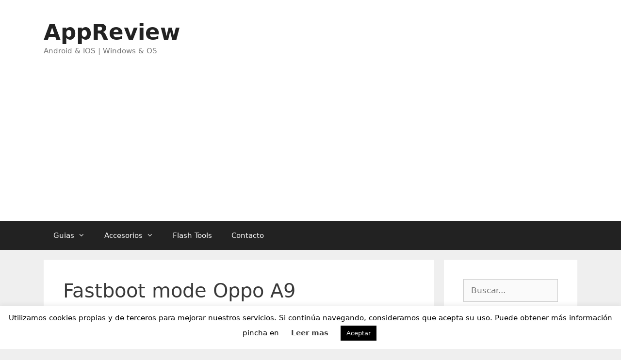

--- FILE ---
content_type: text/html; charset=UTF-8
request_url: https://appreview.es/fastboot/fastboot-mode-oppo-a9/
body_size: 20714
content:
<!DOCTYPE html><html lang="es"><head><script data-no-optimize="1">var litespeed_docref=sessionStorage.getItem("litespeed_docref");litespeed_docref&&(Object.defineProperty(document,"referrer",{get:function(){return litespeed_docref}}),sessionStorage.removeItem("litespeed_docref"));</script> <meta charset="UTF-8"><link rel="profile" href="https://gmpg.org/xfn/11"><meta name='robots' content='index, follow, max-image-preview:large, max-snippet:-1, max-video-preview:-1' /><meta name="viewport" content="width=device-width, initial-scale=1"><title>Fastboot mode Oppo A9 | AppReview</title><meta name="description" content="Guía completa sobre el modo fastboot en un terminal Oppo A9.&nbsp;Aprende cómo entrar en fastboot mode y borrar datos o actualizar el software de tu" /><link rel="canonical" href="https://appreview.es/fastboot/fastboot-mode-oppo-a9/" /><meta property="og:locale" content="es_ES" /><meta property="og:type" content="article" /><meta property="og:title" content="Fastboot mode Oppo A9 | AppReview" /><meta property="og:description" content="Guía completa sobre el modo fastboot en un terminal Oppo A9.&nbsp;Aprende cómo entrar en fastboot mode y borrar datos o actualizar el software de tu" /><meta property="og:url" content="https://appreview.es/fastboot/fastboot-mode-oppo-a9/" /><meta property="og:site_name" content="AppReview" /><meta property="article:published_time" content="2022-06-21T08:49:00+00:00" /><meta property="og:image" content="https://appreview.es/wp-content/uploads/2020/11/fastboot.png" /><meta property="og:image:width" content="482" /><meta property="og:image:height" content="531" /><meta property="og:image:type" content="image/png" /><meta name="author" content="admin" /><meta name="twitter:card" content="summary_large_image" /><meta name="twitter:label1" content="Escrito por" /><meta name="twitter:data1" content="admin" /><meta name="twitter:label2" content="Tiempo de lectura" /><meta name="twitter:data2" content="2 minutos" /> <script type="application/ld+json" class="yoast-schema-graph">{"@context":"https://schema.org","@graph":[{"@type":"WebPage","@id":"https://appreview.es/fastboot/fastboot-mode-oppo-a9/","url":"https://appreview.es/fastboot/fastboot-mode-oppo-a9/","name":"Fastboot mode Oppo A9 | AppReview","isPartOf":{"@id":"https://appreview.es/#website"},"primaryImageOfPage":{"@id":"https://appreview.es/fastboot/fastboot-mode-oppo-a9/#primaryimage"},"image":{"@id":"https://appreview.es/fastboot/fastboot-mode-oppo-a9/#primaryimage"},"thumbnailUrl":"https://appreview.es/wp-content/uploads/2020/11/fastboot.png","datePublished":"2022-06-21T08:49:00+00:00","dateModified":"2022-06-21T08:49:00+00:00","author":{"@id":"https://appreview.es/#/schema/person/243735f8ca7921ea167dd3236c85ab26"},"description":"Guía completa sobre el modo fastboot en un terminal Oppo A9.&nbsp;Aprende cómo entrar en fastboot mode y borrar datos o actualizar el software de tu","breadcrumb":{"@id":"https://appreview.es/fastboot/fastboot-mode-oppo-a9/#breadcrumb"},"inLanguage":"es","potentialAction":[{"@type":"ReadAction","target":["https://appreview.es/fastboot/fastboot-mode-oppo-a9/"]}]},{"@type":"ImageObject","inLanguage":"es","@id":"https://appreview.es/fastboot/fastboot-mode-oppo-a9/#primaryimage","url":"https://appreview.es/wp-content/uploads/2020/11/fastboot.png","contentUrl":"https://appreview.es/wp-content/uploads/2020/11/fastboot.png","width":482,"height":531,"caption":"fastboot mode Android"},{"@type":"BreadcrumbList","@id":"https://appreview.es/fastboot/fastboot-mode-oppo-a9/#breadcrumb","itemListElement":[{"@type":"ListItem","position":1,"name":"Portada","item":"https://appreview.es/"},{"@type":"ListItem","position":2,"name":"Fastboot mode Oppo A9"}]},{"@type":"WebSite","@id":"https://appreview.es/#website","url":"https://appreview.es/","name":"AppReview","description":"Android &amp; IOS | Windows &amp; OS","potentialAction":[{"@type":"SearchAction","target":{"@type":"EntryPoint","urlTemplate":"https://appreview.es/?s={search_term_string}"},"query-input":"required name=search_term_string"}],"inLanguage":"es"},{"@type":"Person","@id":"https://appreview.es/#/schema/person/243735f8ca7921ea167dd3236c85ab26","name":"admin","image":{"@type":"ImageObject","inLanguage":"es","@id":"https://appreview.es/#/schema/person/image/","url":"https://appreview.es/wp-content/litespeed/avatar/41b0473d34afa412a157098e4b6e8d95.jpg?ver=1768455049","contentUrl":"https://appreview.es/wp-content/litespeed/avatar/41b0473d34afa412a157098e4b6e8d95.jpg?ver=1768455049","caption":"admin"},"sameAs":["https://appreview.es"]}]}</script> <link rel='dns-prefetch' href='//www.googletagmanager.com' /><link rel='dns-prefetch' href='//s.w.org' /><link rel='dns-prefetch' href='//connect.facebook.net' /><link rel='dns-prefetch' href='//facebook.com' /><link rel='dns-prefetch' href='//fonts.googleapis.com' /><link rel='dns-prefetch' href='//fonts.gstatic.com' /><link rel='dns-prefetch' href='//google.com' /><link rel='dns-prefetch' href='//googleads.g.doubleclick.net' /><link rel='dns-prefetch' href='//googleadservices.com' /><link rel='dns-prefetch' href='//googletagmanager.com' /><link rel='dns-prefetch' href='//pagead2.googlesyndication.com' /><link rel="alternate" type="application/rss+xml" title="AppReview &raquo; Feed" href="https://appreview.es/feed/" /><link rel="alternate" type="application/rss+xml" title="AppReview &raquo; Feed de los comentarios" href="https://appreview.es/comments/feed/" /> <script>window._wpemojiSettings = {"baseUrl":"https:\/\/s.w.org\/images\/core\/emoji\/14.0.0\/72x72\/","ext":".png","svgUrl":"https:\/\/s.w.org\/images\/core\/emoji\/14.0.0\/svg\/","svgExt":".svg","source":{"concatemoji":"https:\/\/appreview.es\/wp-includes\/js\/wp-emoji-release.min.js?ver=6.0.11"}};
/*! This file is auto-generated */
!function(e,a,t){var n,r,o,i=a.createElement("canvas"),p=i.getContext&&i.getContext("2d");function s(e,t){var a=String.fromCharCode,e=(p.clearRect(0,0,i.width,i.height),p.fillText(a.apply(this,e),0,0),i.toDataURL());return p.clearRect(0,0,i.width,i.height),p.fillText(a.apply(this,t),0,0),e===i.toDataURL()}function c(e){var t=a.createElement("script");t.src=e,t.defer=t.type="text/javascript",a.getElementsByTagName("head")[0].appendChild(t)}for(o=Array("flag","emoji"),t.supports={everything:!0,everythingExceptFlag:!0},r=0;r<o.length;r++)t.supports[o[r]]=function(e){if(!p||!p.fillText)return!1;switch(p.textBaseline="top",p.font="600 32px Arial",e){case"flag":return s([127987,65039,8205,9895,65039],[127987,65039,8203,9895,65039])?!1:!s([55356,56826,55356,56819],[55356,56826,8203,55356,56819])&&!s([55356,57332,56128,56423,56128,56418,56128,56421,56128,56430,56128,56423,56128,56447],[55356,57332,8203,56128,56423,8203,56128,56418,8203,56128,56421,8203,56128,56430,8203,56128,56423,8203,56128,56447]);case"emoji":return!s([129777,127995,8205,129778,127999],[129777,127995,8203,129778,127999])}return!1}(o[r]),t.supports.everything=t.supports.everything&&t.supports[o[r]],"flag"!==o[r]&&(t.supports.everythingExceptFlag=t.supports.everythingExceptFlag&&t.supports[o[r]]);t.supports.everythingExceptFlag=t.supports.everythingExceptFlag&&!t.supports.flag,t.DOMReady=!1,t.readyCallback=function(){t.DOMReady=!0},t.supports.everything||(n=function(){t.readyCallback()},a.addEventListener?(a.addEventListener("DOMContentLoaded",n,!1),e.addEventListener("load",n,!1)):(e.attachEvent("onload",n),a.attachEvent("onreadystatechange",function(){"complete"===a.readyState&&t.readyCallback()})),(e=t.source||{}).concatemoji?c(e.concatemoji):e.wpemoji&&e.twemoji&&(c(e.twemoji),c(e.wpemoji)))}(window,document,window._wpemojiSettings);</script> <style>img.wp-smiley,
img.emoji {
	display: inline !important;
	border: none !important;
	box-shadow: none !important;
	height: 1em !important;
	width: 1em !important;
	margin: 0 0.07em !important;
	vertical-align: -0.1em !important;
	background: none !important;
	padding: 0 !important;
}</style><link rel='stylesheet' id='litespeed-cache-dummy-css'  href='https://appreview.es/wp-content/plugins/litespeed-cache/assets/css/litespeed-dummy.css?ver=6.0.11' media='all' /><link data-optimized="1" rel='stylesheet' id='wp-block-library-css'  href='https://appreview.es/wp-content/litespeed/css/3f364356147191cdd17cbe889aa6c80e.css?ver=f63b3' media='all' /><style id='global-styles-inline-css'>body{--wp--preset--color--black: #000000;--wp--preset--color--cyan-bluish-gray: #abb8c3;--wp--preset--color--white: #ffffff;--wp--preset--color--pale-pink: #f78da7;--wp--preset--color--vivid-red: #cf2e2e;--wp--preset--color--luminous-vivid-orange: #ff6900;--wp--preset--color--luminous-vivid-amber: #fcb900;--wp--preset--color--light-green-cyan: #7bdcb5;--wp--preset--color--vivid-green-cyan: #00d084;--wp--preset--color--pale-cyan-blue: #8ed1fc;--wp--preset--color--vivid-cyan-blue: #0693e3;--wp--preset--color--vivid-purple: #9b51e0;--wp--preset--color--contrast: var(--contrast);--wp--preset--color--contrast-2: var(--contrast-2);--wp--preset--color--contrast-3: var(--contrast-3);--wp--preset--color--base: var(--base);--wp--preset--color--base-2: var(--base-2);--wp--preset--color--base-3: var(--base-3);--wp--preset--color--accent: var(--accent);--wp--preset--gradient--vivid-cyan-blue-to-vivid-purple: linear-gradient(135deg,rgba(6,147,227,1) 0%,rgb(155,81,224) 100%);--wp--preset--gradient--light-green-cyan-to-vivid-green-cyan: linear-gradient(135deg,rgb(122,220,180) 0%,rgb(0,208,130) 100%);--wp--preset--gradient--luminous-vivid-amber-to-luminous-vivid-orange: linear-gradient(135deg,rgba(252,185,0,1) 0%,rgba(255,105,0,1) 100%);--wp--preset--gradient--luminous-vivid-orange-to-vivid-red: linear-gradient(135deg,rgba(255,105,0,1) 0%,rgb(207,46,46) 100%);--wp--preset--gradient--very-light-gray-to-cyan-bluish-gray: linear-gradient(135deg,rgb(238,238,238) 0%,rgb(169,184,195) 100%);--wp--preset--gradient--cool-to-warm-spectrum: linear-gradient(135deg,rgb(74,234,220) 0%,rgb(151,120,209) 20%,rgb(207,42,186) 40%,rgb(238,44,130) 60%,rgb(251,105,98) 80%,rgb(254,248,76) 100%);--wp--preset--gradient--blush-light-purple: linear-gradient(135deg,rgb(255,206,236) 0%,rgb(152,150,240) 100%);--wp--preset--gradient--blush-bordeaux: linear-gradient(135deg,rgb(254,205,165) 0%,rgb(254,45,45) 50%,rgb(107,0,62) 100%);--wp--preset--gradient--luminous-dusk: linear-gradient(135deg,rgb(255,203,112) 0%,rgb(199,81,192) 50%,rgb(65,88,208) 100%);--wp--preset--gradient--pale-ocean: linear-gradient(135deg,rgb(255,245,203) 0%,rgb(182,227,212) 50%,rgb(51,167,181) 100%);--wp--preset--gradient--electric-grass: linear-gradient(135deg,rgb(202,248,128) 0%,rgb(113,206,126) 100%);--wp--preset--gradient--midnight: linear-gradient(135deg,rgb(2,3,129) 0%,rgb(40,116,252) 100%);--wp--preset--duotone--dark-grayscale: url('#wp-duotone-dark-grayscale');--wp--preset--duotone--grayscale: url('#wp-duotone-grayscale');--wp--preset--duotone--purple-yellow: url('#wp-duotone-purple-yellow');--wp--preset--duotone--blue-red: url('#wp-duotone-blue-red');--wp--preset--duotone--midnight: url('#wp-duotone-midnight');--wp--preset--duotone--magenta-yellow: url('#wp-duotone-magenta-yellow');--wp--preset--duotone--purple-green: url('#wp-duotone-purple-green');--wp--preset--duotone--blue-orange: url('#wp-duotone-blue-orange');--wp--preset--font-size--small: 13px;--wp--preset--font-size--medium: 20px;--wp--preset--font-size--large: 36px;--wp--preset--font-size--x-large: 42px;}.has-black-color{color: var(--wp--preset--color--black) !important;}.has-cyan-bluish-gray-color{color: var(--wp--preset--color--cyan-bluish-gray) !important;}.has-white-color{color: var(--wp--preset--color--white) !important;}.has-pale-pink-color{color: var(--wp--preset--color--pale-pink) !important;}.has-vivid-red-color{color: var(--wp--preset--color--vivid-red) !important;}.has-luminous-vivid-orange-color{color: var(--wp--preset--color--luminous-vivid-orange) !important;}.has-luminous-vivid-amber-color{color: var(--wp--preset--color--luminous-vivid-amber) !important;}.has-light-green-cyan-color{color: var(--wp--preset--color--light-green-cyan) !important;}.has-vivid-green-cyan-color{color: var(--wp--preset--color--vivid-green-cyan) !important;}.has-pale-cyan-blue-color{color: var(--wp--preset--color--pale-cyan-blue) !important;}.has-vivid-cyan-blue-color{color: var(--wp--preset--color--vivid-cyan-blue) !important;}.has-vivid-purple-color{color: var(--wp--preset--color--vivid-purple) !important;}.has-black-background-color{background-color: var(--wp--preset--color--black) !important;}.has-cyan-bluish-gray-background-color{background-color: var(--wp--preset--color--cyan-bluish-gray) !important;}.has-white-background-color{background-color: var(--wp--preset--color--white) !important;}.has-pale-pink-background-color{background-color: var(--wp--preset--color--pale-pink) !important;}.has-vivid-red-background-color{background-color: var(--wp--preset--color--vivid-red) !important;}.has-luminous-vivid-orange-background-color{background-color: var(--wp--preset--color--luminous-vivid-orange) !important;}.has-luminous-vivid-amber-background-color{background-color: var(--wp--preset--color--luminous-vivid-amber) !important;}.has-light-green-cyan-background-color{background-color: var(--wp--preset--color--light-green-cyan) !important;}.has-vivid-green-cyan-background-color{background-color: var(--wp--preset--color--vivid-green-cyan) !important;}.has-pale-cyan-blue-background-color{background-color: var(--wp--preset--color--pale-cyan-blue) !important;}.has-vivid-cyan-blue-background-color{background-color: var(--wp--preset--color--vivid-cyan-blue) !important;}.has-vivid-purple-background-color{background-color: var(--wp--preset--color--vivid-purple) !important;}.has-black-border-color{border-color: var(--wp--preset--color--black) !important;}.has-cyan-bluish-gray-border-color{border-color: var(--wp--preset--color--cyan-bluish-gray) !important;}.has-white-border-color{border-color: var(--wp--preset--color--white) !important;}.has-pale-pink-border-color{border-color: var(--wp--preset--color--pale-pink) !important;}.has-vivid-red-border-color{border-color: var(--wp--preset--color--vivid-red) !important;}.has-luminous-vivid-orange-border-color{border-color: var(--wp--preset--color--luminous-vivid-orange) !important;}.has-luminous-vivid-amber-border-color{border-color: var(--wp--preset--color--luminous-vivid-amber) !important;}.has-light-green-cyan-border-color{border-color: var(--wp--preset--color--light-green-cyan) !important;}.has-vivid-green-cyan-border-color{border-color: var(--wp--preset--color--vivid-green-cyan) !important;}.has-pale-cyan-blue-border-color{border-color: var(--wp--preset--color--pale-cyan-blue) !important;}.has-vivid-cyan-blue-border-color{border-color: var(--wp--preset--color--vivid-cyan-blue) !important;}.has-vivid-purple-border-color{border-color: var(--wp--preset--color--vivid-purple) !important;}.has-vivid-cyan-blue-to-vivid-purple-gradient-background{background: var(--wp--preset--gradient--vivid-cyan-blue-to-vivid-purple) !important;}.has-light-green-cyan-to-vivid-green-cyan-gradient-background{background: var(--wp--preset--gradient--light-green-cyan-to-vivid-green-cyan) !important;}.has-luminous-vivid-amber-to-luminous-vivid-orange-gradient-background{background: var(--wp--preset--gradient--luminous-vivid-amber-to-luminous-vivid-orange) !important;}.has-luminous-vivid-orange-to-vivid-red-gradient-background{background: var(--wp--preset--gradient--luminous-vivid-orange-to-vivid-red) !important;}.has-very-light-gray-to-cyan-bluish-gray-gradient-background{background: var(--wp--preset--gradient--very-light-gray-to-cyan-bluish-gray) !important;}.has-cool-to-warm-spectrum-gradient-background{background: var(--wp--preset--gradient--cool-to-warm-spectrum) !important;}.has-blush-light-purple-gradient-background{background: var(--wp--preset--gradient--blush-light-purple) !important;}.has-blush-bordeaux-gradient-background{background: var(--wp--preset--gradient--blush-bordeaux) !important;}.has-luminous-dusk-gradient-background{background: var(--wp--preset--gradient--luminous-dusk) !important;}.has-pale-ocean-gradient-background{background: var(--wp--preset--gradient--pale-ocean) !important;}.has-electric-grass-gradient-background{background: var(--wp--preset--gradient--electric-grass) !important;}.has-midnight-gradient-background{background: var(--wp--preset--gradient--midnight) !important;}.has-small-font-size{font-size: var(--wp--preset--font-size--small) !important;}.has-medium-font-size{font-size: var(--wp--preset--font-size--medium) !important;}.has-large-font-size{font-size: var(--wp--preset--font-size--large) !important;}.has-x-large-font-size{font-size: var(--wp--preset--font-size--x-large) !important;}</style><link data-optimized="1" rel='stylesheet' id='contact-form-7-css'  href='https://appreview.es/wp-content/litespeed/css/063920c55539044d885ac89a374268cb.css?ver=28e17' media='all' /><link data-optimized="1" rel='stylesheet' id='cookie-law-info-css'  href='https://appreview.es/wp-content/litespeed/css/f3c6cdced965c226b98e63423f720382.css?ver=73e0d' media='all' /><link data-optimized="1" rel='stylesheet' id='cookie-law-info-gdpr-css'  href='https://appreview.es/wp-content/litespeed/css/683b8b67c6956552016d4cb207a4083f.css?ver=a86dc' media='all' /><link data-optimized="1" rel='stylesheet' id='ez-toc-css'  href='https://appreview.es/wp-content/litespeed/css/7850ca60a96c7cbedc47558b1ae87ec3.css?ver=f53b0' media='all' /><style id='ez-toc-inline-css'>div#ez-toc-container p.ez-toc-title {font-size: 120%;}div#ez-toc-container p.ez-toc-title {font-weight: 500;}div#ez-toc-container ul li {font-size: 95%;}div#ez-toc-container nav ul ul li ul li {font-size: %!important;}
.ez-toc-container-direction {direction: ltr;}.ez-toc-counter ul{counter-reset: item;}.ez-toc-counter nav ul li a::before {content: counters(item, ".", decimal) ". ";display: inline-block;counter-increment: item;flex-grow: 0;flex-shrink: 0;margin-right: .2em; float: left;}.ez-toc-widget-direction {direction: ltr;}.ez-toc-widget-container ul{counter-reset: item;}.ez-toc-widget-container nav ul li a::before {content: counters(item, ".", decimal) ". ";display: inline-block;counter-increment: item;flex-grow: 0;flex-shrink: 0;margin-right: .2em; float: left;}</style><link data-optimized="1" rel='stylesheet' id='generate-style-css'  href='https://appreview.es/wp-content/litespeed/css/882fd33f49c5290c51081605bbcb5c34.css?ver=fef58' media='all' /><style id='generate-style-inline-css'>.no-featured-image-padding .featured-image {margin-left:-40px;margin-right:-40px;}.post-image-above-header .no-featured-image-padding .inside-article .featured-image {margin-top:-40px;}@media (max-width:768px){.no-featured-image-padding .featured-image {margin-left:-30px;margin-right:-30px;}.post-image-above-header .no-featured-image-padding .inside-article .featured-image {margin-top:-30px;}}
body{background-color:#efefef;color:#3a3a3a;}a{color:#1e73be;}a:hover, a:focus, a:active{color:#000000;}body .grid-container{max-width:1100px;}.wp-block-group__inner-container{max-width:1100px;margin-left:auto;margin-right:auto;}.generate-back-to-top{font-size:20px;border-radius:3px;position:fixed;bottom:30px;right:30px;line-height:40px;width:40px;text-align:center;z-index:10;transition:opacity 300ms ease-in-out;}:root{--contrast:#222222;--contrast-2:#575760;--contrast-3:#b2b2be;--base:#f0f0f0;--base-2:#f7f8f9;--base-3:#ffffff;--accent:#1e73be;}.has-contrast-color{color:#222222;}.has-contrast-background-color{background-color:#222222;}.has-contrast-2-color{color:#575760;}.has-contrast-2-background-color{background-color:#575760;}.has-contrast-3-color{color:#b2b2be;}.has-contrast-3-background-color{background-color:#b2b2be;}.has-base-color{color:#f0f0f0;}.has-base-background-color{background-color:#f0f0f0;}.has-base-2-color{color:#f7f8f9;}.has-base-2-background-color{background-color:#f7f8f9;}.has-base-3-color{color:#ffffff;}.has-base-3-background-color{background-color:#ffffff;}.has-accent-color{color:#1e73be;}.has-accent-background-color{background-color:#1e73be;}body, button, input, select, textarea{font-family:-apple-system, system-ui, BlinkMacSystemFont, "Segoe UI", Helvetica, Arial, sans-serif, "Apple Color Emoji", "Segoe UI Emoji", "Segoe UI Symbol";}body{line-height:1.5;}.entry-content > [class*="wp-block-"]:not(:last-child){margin-bottom:1.5em;}.main-title{font-size:45px;}.main-navigation .main-nav ul ul li a{font-size:14px;}.sidebar .widget, .footer-widgets .widget{font-size:17px;}h1{font-weight:300;font-size:40px;}h2{font-weight:300;font-size:30px;}h3{font-size:20px;}h4{font-size:inherit;}h5{font-size:inherit;}@media (max-width:768px){.main-title{font-size:30px;}h1{font-size:30px;}h2{font-size:25px;}}.top-bar{background-color:#636363;color:#ffffff;}.top-bar a{color:#ffffff;}.top-bar a:hover{color:#303030;}.site-header{background-color:#ffffff;color:#3a3a3a;}.site-header a{color:#3a3a3a;}.main-title a,.main-title a:hover{color:#222222;}.site-description{color:#757575;}.main-navigation,.main-navigation ul ul{background-color:#222222;}.main-navigation .main-nav ul li a, .main-navigation .menu-toggle, .main-navigation .menu-bar-items{color:#ffffff;}.main-navigation .main-nav ul li:not([class*="current-menu-"]):hover > a, .main-navigation .main-nav ul li:not([class*="current-menu-"]):focus > a, .main-navigation .main-nav ul li.sfHover:not([class*="current-menu-"]) > a, .main-navigation .menu-bar-item:hover > a, .main-navigation .menu-bar-item.sfHover > a{color:#ffffff;background-color:#3f3f3f;}button.menu-toggle:hover,button.menu-toggle:focus,.main-navigation .mobile-bar-items a,.main-navigation .mobile-bar-items a:hover,.main-navigation .mobile-bar-items a:focus{color:#ffffff;}.main-navigation .main-nav ul li[class*="current-menu-"] > a{color:#ffffff;background-color:#3f3f3f;}.navigation-search input[type="search"],.navigation-search input[type="search"]:active, .navigation-search input[type="search"]:focus, .main-navigation .main-nav ul li.search-item.active > a, .main-navigation .menu-bar-items .search-item.active > a{color:#ffffff;background-color:#3f3f3f;}.main-navigation ul ul{background-color:#3f3f3f;}.main-navigation .main-nav ul ul li a{color:#ffffff;}.main-navigation .main-nav ul ul li:not([class*="current-menu-"]):hover > a,.main-navigation .main-nav ul ul li:not([class*="current-menu-"]):focus > a, .main-navigation .main-nav ul ul li.sfHover:not([class*="current-menu-"]) > a{color:#ffffff;background-color:#4f4f4f;}.main-navigation .main-nav ul ul li[class*="current-menu-"] > a{color:#ffffff;background-color:#4f4f4f;}.separate-containers .inside-article, .separate-containers .comments-area, .separate-containers .page-header, .one-container .container, .separate-containers .paging-navigation, .inside-page-header{background-color:#ffffff;}.entry-meta{color:#595959;}.entry-meta a{color:#595959;}.entry-meta a:hover{color:#1e73be;}.sidebar .widget{background-color:#ffffff;}.sidebar .widget .widget-title{color:#000000;}.footer-widgets{background-color:#ffffff;}.footer-widgets .widget-title{color:#000000;}.site-info{color:#ffffff;background-color:#222222;}.site-info a{color:#ffffff;}.site-info a:hover{color:#606060;}.footer-bar .widget_nav_menu .current-menu-item a{color:#606060;}input[type="text"],input[type="email"],input[type="url"],input[type="password"],input[type="search"],input[type="tel"],input[type="number"],textarea,select{color:#666666;background-color:#fafafa;border-color:#cccccc;}input[type="text"]:focus,input[type="email"]:focus,input[type="url"]:focus,input[type="password"]:focus,input[type="search"]:focus,input[type="tel"]:focus,input[type="number"]:focus,textarea:focus,select:focus{color:#666666;background-color:#ffffff;border-color:#bfbfbf;}button,html input[type="button"],input[type="reset"],input[type="submit"],a.button,a.wp-block-button__link:not(.has-background){color:#ffffff;background-color:#666666;}button:hover,html input[type="button"]:hover,input[type="reset"]:hover,input[type="submit"]:hover,a.button:hover,button:focus,html input[type="button"]:focus,input[type="reset"]:focus,input[type="submit"]:focus,a.button:focus,a.wp-block-button__link:not(.has-background):active,a.wp-block-button__link:not(.has-background):focus,a.wp-block-button__link:not(.has-background):hover{color:#ffffff;background-color:#3f3f3f;}a.generate-back-to-top{background-color:rgba( 0,0,0,0.4 );color:#ffffff;}a.generate-back-to-top:hover,a.generate-back-to-top:focus{background-color:rgba( 0,0,0,0.6 );color:#ffffff;}@media (max-width:768px){.main-navigation .menu-bar-item:hover > a, .main-navigation .menu-bar-item.sfHover > a{background:none;color:#ffffff;}}.inside-top-bar{padding:10px;}.inside-header{padding:40px;}.site-main .wp-block-group__inner-container{padding:40px;}.entry-content .alignwide, body:not(.no-sidebar) .entry-content .alignfull{margin-left:-40px;width:calc(100% + 80px);max-width:calc(100% + 80px);}.rtl .menu-item-has-children .dropdown-menu-toggle{padding-left:20px;}.rtl .main-navigation .main-nav ul li.menu-item-has-children > a{padding-right:20px;}.site-info{padding:20px;}@media (max-width:768px){.separate-containers .inside-article, .separate-containers .comments-area, .separate-containers .page-header, .separate-containers .paging-navigation, .one-container .site-content, .inside-page-header{padding:30px;}.site-main .wp-block-group__inner-container{padding:30px;}.site-info{padding-right:10px;padding-left:10px;}.entry-content .alignwide, body:not(.no-sidebar) .entry-content .alignfull{margin-left:-30px;width:calc(100% + 60px);max-width:calc(100% + 60px);}}.one-container .sidebar .widget{padding:0px;}/* End cached CSS */@media (max-width:768px){.main-navigation .menu-toggle,.main-navigation .mobile-bar-items,.sidebar-nav-mobile:not(#sticky-placeholder){display:block;}.main-navigation ul,.gen-sidebar-nav{display:none;}[class*="nav-float-"] .site-header .inside-header > *{float:none;clear:both;}}
.dynamic-author-image-rounded{border-radius:100%;}.dynamic-featured-image, .dynamic-author-image{vertical-align:middle;}.one-container.blog .dynamic-content-template:not(:last-child), .one-container.archive .dynamic-content-template:not(:last-child){padding-bottom:0px;}.dynamic-entry-excerpt > p:last-child{margin-bottom:0px;}</style><link data-optimized="1" rel='stylesheet' id='generate-font-icons-css'  href='https://appreview.es/wp-content/litespeed/css/8358b9cf997b6a44d8964e314b30cfce.css?ver=ffe86' media='all' /> <script src='https://appreview.es/wp-includes/js/jquery/jquery.min.js?ver=3.6.0' id='jquery-core-js'></script> <script data-optimized="1" src='https://appreview.es/wp-content/litespeed/js/f04bc130ce7ff7446630891413880c1b.js?ver=483a1' id='jquery-migrate-js'></script> <script id='cookie-law-info-js-extra'>var Cli_Data = {"nn_cookie_ids":[],"cookielist":[],"non_necessary_cookies":[],"ccpaEnabled":"","ccpaRegionBased":"","ccpaBarEnabled":"","strictlyEnabled":["necessary","obligatoire"],"ccpaType":"gdpr","js_blocking":"","custom_integration":"","triggerDomRefresh":"","secure_cookies":""};
var cli_cookiebar_settings = {"animate_speed_hide":"500","animate_speed_show":"500","background":"#FFF","border":"#b1a6a6c2","border_on":"","button_1_button_colour":"#000","button_1_button_hover":"#000000","button_1_link_colour":"#fff","button_1_as_button":"1","button_1_new_win":"","button_2_button_colour":"#333","button_2_button_hover":"#292929","button_2_link_colour":"#444","button_2_as_button":"","button_2_hidebar":"","button_3_button_colour":"#000","button_3_button_hover":"#000000","button_3_link_colour":"#fff","button_3_as_button":"1","button_3_new_win":"","button_4_button_colour":"#000","button_4_button_hover":"#000000","button_4_link_colour":"#62a329","button_4_as_button":"","button_7_button_colour":"#61a229","button_7_button_hover":"#4e8221","button_7_link_colour":"#fff","button_7_as_button":"1","button_7_new_win":"","font_family":"inherit","header_fix":"","notify_animate_hide":"1","notify_animate_show":"","notify_div_id":"#cookie-law-info-bar","notify_position_horizontal":"right","notify_position_vertical":"bottom","scroll_close":"","scroll_close_reload":"","accept_close_reload":"","reject_close_reload":"","showagain_tab":"1","showagain_background":"#fff","showagain_border":"#000","showagain_div_id":"#cookie-law-info-again","showagain_x_position":"100px","text":"#000","show_once_yn":"","show_once":"10000","logging_on":"","as_popup":"","popup_overlay":"1","bar_heading_text":"","cookie_bar_as":"banner","popup_showagain_position":"bottom-right","widget_position":"left"};
var log_object = {"ajax_url":"https:\/\/appreview.es\/wp-admin\/admin-ajax.php"};</script> <script data-optimized="1" src='https://appreview.es/wp-content/litespeed/js/3ba4c1e0abb3477ed1d56c64bfdfeb47.js?ver=99582' id='cookie-law-info-js'></script> <script id='ez-toc-scroll-scriptjs-js-after'>jQuery(document).ready(function(){document.querySelectorAll(".ez-toc-section").forEach(t=>{t.setAttribute("ez-toc-data-id","#"+decodeURI(t.getAttribute("id")))}),jQuery("a.ez-toc-link").click(function(){let t=jQuery(this).attr("href"),e=jQuery("#wpadminbar"),i=0;30>30&&(i=30),e.length&&(i+=e.height()),jQuery('[ez-toc-data-id="'+decodeURI(t)+'"]').length>0&&(i=jQuery('[ez-toc-data-id="'+decodeURI(t)+'"]').offset().top-i),jQuery("html, body").animate({scrollTop:i},500)})});</script>  <script src='https://www.googletagmanager.com/gtag/js?id=GT-5TC4J3K' id='google_gtagjs-js' async></script> <script id='google_gtagjs-js-after'>window.dataLayer = window.dataLayer || [];function gtag(){dataLayer.push(arguments);}
gtag('set', 'linker', {"domains":["appreview.es"]} );
gtag("js", new Date());
gtag("set", "developer_id.dZTNiMT", true);
gtag("config", "GT-5TC4J3K");</script> <link rel="https://api.w.org/" href="https://appreview.es/wp-json/" /><link rel="alternate" type="application/json" href="https://appreview.es/wp-json/wp/v2/posts/5369" /><link rel="EditURI" type="application/rsd+xml" title="RSD" href="https://appreview.es/xmlrpc.php?rsd" /><link rel="wlwmanifest" type="application/wlwmanifest+xml" href="https://appreview.es/wp-includes/wlwmanifest.xml" /><meta name="generator" content="WordPress 6.0.11" /><link rel='shortlink' href='https://appreview.es/?p=5369' /><link rel="alternate" type="application/json+oembed" href="https://appreview.es/wp-json/oembed/1.0/embed?url=https%3A%2F%2Fappreview.es%2Ffastboot%2Ffastboot-mode-oppo-a9%2F" /><link rel="alternate" type="text/xml+oembed" href="https://appreview.es/wp-json/oembed/1.0/embed?url=https%3A%2F%2Fappreview.es%2Ffastboot%2Ffastboot-mode-oppo-a9%2F&#038;format=xml" /> <script async src="https://www.googletagmanager.com/gtag/js?id=UA-160419928-11"></script> <script>window.dataLayer = window.dataLayer || [];
			function gtag(){dataLayer.push(arguments);}
			gtag('js', new Date());
			gtag('config', 'UA-160419928-11');</script> <meta name="generator" content="Site Kit by Google 1.116.0" /><style>/* CSS added by WP Meta and Date Remover*/.entry-meta {display:none !important;}
	.home .entry-meta { display: none; }
	.entry-footer {display:none !important;}
	.home .entry-footer { display: none; }</style><meta name="google-adsense-platform-account" content="ca-host-pub-2644536267352236"><meta name="google-adsense-platform-domain" content="sitekit.withgoogle.com"><noscript><style>.lazyload[data-src]{display:none !important;}</style></noscript><style>.lazyload{background-image:none !important;}.lazyload:before{background-image:none !important;}</style> <script async src="https://pagead2.googlesyndication.com/pagead/js/adsbygoogle.js?client=ca-pub-9162375304036981&amp;host=ca-host-pub-2644536267352236" crossorigin="anonymous"></script>  <script async src="https://fundingchoicesmessages.google.com/i/pub-9162375304036981?ers=1" nonce="Ph1dtzSka_KfrXnKSL5dfg"></script><script nonce="Ph1dtzSka_KfrXnKSL5dfg">(function() {function signalGooglefcPresent() {if (!window.frames['googlefcPresent']) {if (document.body) {const iframe = document.createElement('iframe'); iframe.style = 'width: 0; height: 0; border: none; z-index: -1000; left: -1000px; top: -1000px;'; iframe.style.display = 'none'; iframe.name = 'googlefcPresent'; document.body.appendChild(iframe);} else {setTimeout(signalGooglefcPresent, 0);}}}signalGooglefcPresent();})();</script> </head><body data-rsssl=1 class="post-template-default single single-post postid-5369 single-format-standard wp-embed-responsive post-image-below-header post-image-aligned-center right-sidebar nav-below-header separate-containers fluid-header active-footer-widgets-3 nav-aligned-left header-aligned-left dropdown-hover" itemtype="https://schema.org/Blog" itemscope> <script data-cfasync="false" data-no-defer="1">var ewww_webp_supported=false;</script> <svg xmlns="http://www.w3.org/2000/svg" viewBox="0 0 0 0" width="0" height="0" focusable="false" role="none" style="visibility: hidden; position: absolute; left: -9999px; overflow: hidden;" ><defs><filter id="wp-duotone-dark-grayscale"><feColorMatrix color-interpolation-filters="sRGB" type="matrix" values=" .299 .587 .114 0 0 .299 .587 .114 0 0 .299 .587 .114 0 0 .299 .587 .114 0 0 " /><feComponentTransfer color-interpolation-filters="sRGB" ><feFuncR type="table" tableValues="0 0.49803921568627" /><feFuncG type="table" tableValues="0 0.49803921568627" /><feFuncB type="table" tableValues="0 0.49803921568627" /><feFuncA type="table" tableValues="1 1" /></feComponentTransfer><feComposite in2="SourceGraphic" operator="in" /></filter></defs></svg><svg xmlns="http://www.w3.org/2000/svg" viewBox="0 0 0 0" width="0" height="0" focusable="false" role="none" style="visibility: hidden; position: absolute; left: -9999px; overflow: hidden;" ><defs><filter id="wp-duotone-grayscale"><feColorMatrix color-interpolation-filters="sRGB" type="matrix" values=" .299 .587 .114 0 0 .299 .587 .114 0 0 .299 .587 .114 0 0 .299 .587 .114 0 0 " /><feComponentTransfer color-interpolation-filters="sRGB" ><feFuncR type="table" tableValues="0 1" /><feFuncG type="table" tableValues="0 1" /><feFuncB type="table" tableValues="0 1" /><feFuncA type="table" tableValues="1 1" /></feComponentTransfer><feComposite in2="SourceGraphic" operator="in" /></filter></defs></svg><svg xmlns="http://www.w3.org/2000/svg" viewBox="0 0 0 0" width="0" height="0" focusable="false" role="none" style="visibility: hidden; position: absolute; left: -9999px; overflow: hidden;" ><defs><filter id="wp-duotone-purple-yellow"><feColorMatrix color-interpolation-filters="sRGB" type="matrix" values=" .299 .587 .114 0 0 .299 .587 .114 0 0 .299 .587 .114 0 0 .299 .587 .114 0 0 " /><feComponentTransfer color-interpolation-filters="sRGB" ><feFuncR type="table" tableValues="0.54901960784314 0.98823529411765" /><feFuncG type="table" tableValues="0 1" /><feFuncB type="table" tableValues="0.71764705882353 0.25490196078431" /><feFuncA type="table" tableValues="1 1" /></feComponentTransfer><feComposite in2="SourceGraphic" operator="in" /></filter></defs></svg><svg xmlns="http://www.w3.org/2000/svg" viewBox="0 0 0 0" width="0" height="0" focusable="false" role="none" style="visibility: hidden; position: absolute; left: -9999px; overflow: hidden;" ><defs><filter id="wp-duotone-blue-red"><feColorMatrix color-interpolation-filters="sRGB" type="matrix" values=" .299 .587 .114 0 0 .299 .587 .114 0 0 .299 .587 .114 0 0 .299 .587 .114 0 0 " /><feComponentTransfer color-interpolation-filters="sRGB" ><feFuncR type="table" tableValues="0 1" /><feFuncG type="table" tableValues="0 0.27843137254902" /><feFuncB type="table" tableValues="0.5921568627451 0.27843137254902" /><feFuncA type="table" tableValues="1 1" /></feComponentTransfer><feComposite in2="SourceGraphic" operator="in" /></filter></defs></svg><svg xmlns="http://www.w3.org/2000/svg" viewBox="0 0 0 0" width="0" height="0" focusable="false" role="none" style="visibility: hidden; position: absolute; left: -9999px; overflow: hidden;" ><defs><filter id="wp-duotone-midnight"><feColorMatrix color-interpolation-filters="sRGB" type="matrix" values=" .299 .587 .114 0 0 .299 .587 .114 0 0 .299 .587 .114 0 0 .299 .587 .114 0 0 " /><feComponentTransfer color-interpolation-filters="sRGB" ><feFuncR type="table" tableValues="0 0" /><feFuncG type="table" tableValues="0 0.64705882352941" /><feFuncB type="table" tableValues="0 1" /><feFuncA type="table" tableValues="1 1" /></feComponentTransfer><feComposite in2="SourceGraphic" operator="in" /></filter></defs></svg><svg xmlns="http://www.w3.org/2000/svg" viewBox="0 0 0 0" width="0" height="0" focusable="false" role="none" style="visibility: hidden; position: absolute; left: -9999px; overflow: hidden;" ><defs><filter id="wp-duotone-magenta-yellow"><feColorMatrix color-interpolation-filters="sRGB" type="matrix" values=" .299 .587 .114 0 0 .299 .587 .114 0 0 .299 .587 .114 0 0 .299 .587 .114 0 0 " /><feComponentTransfer color-interpolation-filters="sRGB" ><feFuncR type="table" tableValues="0.78039215686275 1" /><feFuncG type="table" tableValues="0 0.94901960784314" /><feFuncB type="table" tableValues="0.35294117647059 0.47058823529412" /><feFuncA type="table" tableValues="1 1" /></feComponentTransfer><feComposite in2="SourceGraphic" operator="in" /></filter></defs></svg><svg xmlns="http://www.w3.org/2000/svg" viewBox="0 0 0 0" width="0" height="0" focusable="false" role="none" style="visibility: hidden; position: absolute; left: -9999px; overflow: hidden;" ><defs><filter id="wp-duotone-purple-green"><feColorMatrix color-interpolation-filters="sRGB" type="matrix" values=" .299 .587 .114 0 0 .299 .587 .114 0 0 .299 .587 .114 0 0 .299 .587 .114 0 0 " /><feComponentTransfer color-interpolation-filters="sRGB" ><feFuncR type="table" tableValues="0.65098039215686 0.40392156862745" /><feFuncG type="table" tableValues="0 1" /><feFuncB type="table" tableValues="0.44705882352941 0.4" /><feFuncA type="table" tableValues="1 1" /></feComponentTransfer><feComposite in2="SourceGraphic" operator="in" /></filter></defs></svg><svg xmlns="http://www.w3.org/2000/svg" viewBox="0 0 0 0" width="0" height="0" focusable="false" role="none" style="visibility: hidden; position: absolute; left: -9999px; overflow: hidden;" ><defs><filter id="wp-duotone-blue-orange"><feColorMatrix color-interpolation-filters="sRGB" type="matrix" values=" .299 .587 .114 0 0 .299 .587 .114 0 0 .299 .587 .114 0 0 .299 .587 .114 0 0 " /><feComponentTransfer color-interpolation-filters="sRGB" ><feFuncR type="table" tableValues="0.098039215686275 1" /><feFuncG type="table" tableValues="0 0.66274509803922" /><feFuncB type="table" tableValues="0.84705882352941 0.41960784313725" /><feFuncA type="table" tableValues="1 1" /></feComponentTransfer><feComposite in2="SourceGraphic" operator="in" /></filter></defs></svg><a class="screen-reader-text skip-link" href="#content" title="Saltar al contenido">Saltar al contenido</a><header class="site-header" id="masthead" aria-label="Sitio"  itemtype="https://schema.org/WPHeader" itemscope><div class="inside-header grid-container grid-parent"><div class="site-branding"><p class="main-title" itemprop="headline">
<a href="https://appreview.es/" rel="home">
AppReview
</a></p><p class="site-description" itemprop="description">
Android & IOS | Windows & OS</p></div></div></header><nav class="main-navigation sub-menu-right" id="site-navigation" aria-label="Principal"  itemtype="https://schema.org/SiteNavigationElement" itemscope><div class="inside-navigation grid-container grid-parent">
<button class="menu-toggle" aria-controls="primary-menu" aria-expanded="false">
<span class="mobile-menu">Menú</span>				</button><div id="primary-menu" class="main-nav"><ul id="menu-principal" class=" menu sf-menu"><li id="menu-item-1229" class="menu-item menu-item-type-custom menu-item-object-custom menu-item-has-children menu-item-1229"><a href="https://appreview.es/restaurar-valores-de-fabrica/">Guias<span role="presentation" class="dropdown-menu-toggle"></span></a><ul class="sub-menu"><li id="menu-item-3260" class="menu-item menu-item-type-post_type menu-item-object-page menu-item-3260"><a href="https://appreview.es/hard-reset/">Hard Reset</a></li><li id="menu-item-3155" class="menu-item menu-item-type-post_type menu-item-object-page menu-item-3155"><a href="https://appreview.es/copia-de-seguridad-android/">Copia de seguridad Android</a></li><li id="menu-item-3174" class="menu-item menu-item-type-post_type menu-item-object-post menu-item-3174"><a href="https://appreview.es/guias/encontrar-mi-dispositivo-google/">Encontrar mi dispositivo – Google</a></li><li id="menu-item-1286" class="menu-item menu-item-type-post_type menu-item-object-page menu-item-1286"><a href="https://appreview.es/codigos-secretos/">Códigos Secretos</a></li><li id="menu-item-1430" class="menu-item menu-item-type-post_type menu-item-object-page menu-item-1430"><a href="https://appreview.es/fastboot/">Fastboot</a></li></ul></li><li id="menu-item-1393" class="menu-item menu-item-type-custom menu-item-object-custom menu-item-has-children menu-item-1393"><a>Accesorios<span role="presentation" class="dropdown-menu-toggle"></span></a><ul class="sub-menu"><li id="menu-item-1396" class="menu-item menu-item-type-post_type menu-item-object-page menu-item-1396"><a href="https://appreview.es/mejor-tripode-para-movil-en-2020/">Los Mejores trípodes para móvil en 2020</a></li><li id="menu-item-1419" class="menu-item menu-item-type-post_type menu-item-object-page menu-item-1419"><a href="https://appreview.es/los-mejores-aros-de-luz-de-2020/">Los Mejores Aros de luz de 2020</a></li></ul></li><li id="menu-item-3860" class="menu-item menu-item-type-post_type menu-item-object-post menu-item-3860"><a href="https://appreview.es/fastboot/flash-tools-las-mejores-herramientas-para-flashear-un-telefono-android/">Flash Tools</a></li><li id="menu-item-39072" class="menu-item menu-item-type-post_type menu-item-object-page menu-item-39072"><a href="https://appreview.es/contacto/">Contacto</a></li></ul></div></div></nav><div class="site grid-container container hfeed grid-parent" id="page"><div class="site-content" id="content"><div class="content-area grid-parent mobile-grid-100 grid-75 tablet-grid-75" id="primary"><main class="site-main" id="main"><article id="post-5369" class="post-5369 post type-post status-publish format-standard has-post-thumbnail hentry category-fastboot category-oppo tag-fastboot tag-fastboot-oppo tag-oppo no-featured-image-padding" itemtype="https://schema.org/CreativeWork" itemscope><div class="inside-article"><header class="entry-header" aria-label="Contenido"><h1 class="entry-title" itemprop="headline">Fastboot mode Oppo A9</h1><div class="entry-meta">
<span class="posted-on"><time class="updated" datetime="" itemprop="dateModified"></time><time class="entry-date published" datetime="" itemprop="datePublished"></time></span> <span class="byline">por <span class="author vcard" itemprop="author" itemtype="https://schema.org/Person" itemscope><a class="url fn n" href="https://appreview.es/author/admin/" title="Ver todas las entradas de " rel="author" itemprop="url"><span class="author-name" itemprop="name"></span></a></span></span></div></header><div class="entry-content" itemprop="text"><p>Guía completa sobre el modo fastboot en un terminal Oppo A9.&nbsp;Aprende cómo entrar en fastboot mode y borrar datos o actualizar el software de tu terminal, mediante un cable USB conectado a un PC.</p><figure class="wp-block-image"><img width="1024" height="609" src="[data-uri]" alt="" class="wp-image-1444 lazyload"   data-src="https://appreview.es/wp-content/uploads/2020/08/fastboot-loader-1024x609.jpg.webp" decoding="async" data-srcset="https://appreview.es/wp-content/uploads/2020/08/fastboot-loader-1024x609.jpg.webp 1024w, https://appreview.es/wp-content/uploads/2020/08/fastboot-loader-300x179.jpg.webp 300w, https://appreview.es/wp-content/uploads/2020/08/fastboot-loader-768x457.jpg.webp 768w, https://appreview.es/wp-content/uploads/2020/08/fastboot-loader.jpg.webp 1200w" data-sizes="auto" /><noscript><img width="1024" height="609" src="https://appreview.es/wp-content/uploads/2020/08/fastboot-loader-1024x609.jpg.webp" alt="" class="wp-image-1444" srcset="https://appreview.es/wp-content/uploads/2020/08/fastboot-loader-1024x609.jpg.webp 1024w, https://appreview.es/wp-content/uploads/2020/08/fastboot-loader-300x179.jpg.webp 300w, https://appreview.es/wp-content/uploads/2020/08/fastboot-loader-768x457.jpg.webp 768w, https://appreview.es/wp-content/uploads/2020/08/fastboot-loader.jpg.webp 1200w" sizes="(max-width: 1024px) 100vw, 1024px" data-eio="l" /></noscript></figure><div id="ez-toc-container" class="ez-toc-v2_0_44_3 counter-hierarchy ez-toc-counter ez-toc-grey ez-toc-container-direction"><div class="ez-toc-title-container"><p class="ez-toc-title">Tabla de contenidos</p>
<span class="ez-toc-title-toggle"><a href="#" class="ez-toc-pull-right ez-toc-btn ez-toc-btn-xs ez-toc-btn-default ez-toc-toggle" area-label="ez-toc-toggle-icon-1"><label for="item-69714804bf78f" aria-label="Tabla de contenidos"><span style="display: flex;align-items: center;width: 35px;height: 30px;justify-content: center;direction:ltr;"><svg style="fill: #999;color:#999" xmlns="http://www.w3.org/2000/svg" class="list-377408" width="20px" height="20px" viewBox="0 0 24 24" fill="none"><path d="M6 6H4v2h2V6zm14 0H8v2h12V6zM4 11h2v2H4v-2zm16 0H8v2h12v-2zM4 16h2v2H4v-2zm16 0H8v2h12v-2z" fill="currentColor"></path></svg><svg style="fill: #999;color:#999" class="arrow-unsorted-368013" xmlns="http://www.w3.org/2000/svg" width="10px" height="10px" viewBox="0 0 24 24" version="1.2" baseProfile="tiny"><path d="M18.2 9.3l-6.2-6.3-6.2 6.3c-.2.2-.3.4-.3.7s.1.5.3.7c.2.2.4.3.7.3h11c.3 0 .5-.1.7-.3.2-.2.3-.5.3-.7s-.1-.5-.3-.7zM5.8 14.7l6.2 6.3 6.2-6.3c.2-.2.3-.5.3-.7s-.1-.5-.3-.7c-.2-.2-.4-.3-.7-.3h-11c-.3 0-.5.1-.7.3-.2.2-.3.5-.3.7s.1.5.3.7z"/></svg></span></label><input  type="checkbox" id="item-69714804bf78f"></a></span></div><nav><ul class='ez-toc-list ez-toc-list-level-1 ' ><li class='ez-toc-page-1 ez-toc-heading-level-2'><a class="ez-toc-link ez-toc-heading-1" href="#%C2%BFQue_es_el_Fastboot_mode" title="¿Qué es el Fastboot mode?">¿Qué es el Fastboot mode?</a></li><li class='ez-toc-page-1 ez-toc-heading-level-2'><a class="ez-toc-link ez-toc-heading-2" href="#Acceder_al_Fastboot_mode_en_un_terminal_Oppo_A9" title="Acceder al Fastboot mode en un terminal Oppo A9">Acceder al Fastboot mode en un terminal Oppo A9</a></li><li class='ez-toc-page-1 ez-toc-heading-level-2'><a class="ez-toc-link ez-toc-heading-3" href="#Acceder_al_Fastboot_mode_en_un_terminal_Oppo_A9_-_Metodo_2" title="Acceder al Fastboot mode en un terminal Oppo A9 – Método 2">Acceder al Fastboot mode en un terminal Oppo A9 – Método 2</a></li><li class='ez-toc-page-1 ez-toc-heading-level-2'><a class="ez-toc-link ez-toc-heading-4" href="#Salir_del_Fastboot_mode_en_Oppo_A9" title="Salir del Fastboot mode en Oppo A9.">Salir del Fastboot mode en Oppo A9.</a></li></ul></nav></div><h2><span class="ez-toc-section" id="%C2%BFQue_es_el_Fastboot_mode"></span>¿Qué es el Fastboot mode?<span class="ez-toc-section-end"></span></h2><p>Fastboot es un protocolo que se puede usar para volver a flashear particiones,&nbsp;<strong>modificar el&nbsp;sistema de archivos</strong>&nbsp;(Filesystem), en dispositivos Android.&nbsp;Esta herramienta que viene con el SDK de Android (Software Developer Kit) es una alternativa al modo de recuperación para realizar instalaciones y actualizaciones.</p><h2 id="block-fe73a950-86cf-40f4-88e8-14421befd6b3"><span class="ez-toc-section" id="Acceder_al_Fastboot_mode_en_un_terminal_Oppo_A9"></span>Acceder al Fastboot mode en un terminal Oppo A9<span class="ez-toc-section-end"></span></h2><p id="block-b0ddcc97-c00b-47b5-b67f-96f7496f9699">Aprende a acceder fácilmente en el Fastboot en un terminal Oppo A9.&nbsp;A través de un cable USB conectado a un PC puedes borrar datos y actualizar el software de tu terminal, etc</p><ul id="block-63368253-0766-4b7c-a1cf-c07e666aee37"><li>Primero, apaga tu terminal Oppo A9, manteniendo presionado el botón de encendido.</li><li>Ahora, Mantén presionado el&nbsp;<strong>botón Subir volumen + Encendido</strong>&nbsp;O</li><li>Mantén presionado presionado el&nbsp;<strong>botón de encendido + bajar volumen.</strong></li></ul><div class="wp-block-image"><figure class="aligncenter size-medium"><img width="272" height="300" src="[data-uri]" alt="fast boot mode android" class="wp-image-3581 lazyload"   data-src="https://appreview.es/wp-content/uploads/2020/11/fastboot-272x300.png.webp" decoding="async" data-srcset="https://appreview.es/wp-content/uploads/2020/11/fastboot-272x300.png.webp 272w, https://appreview.es/wp-content/uploads/2020/11/fastboot.png.webp 482w" data-sizes="auto" /><noscript><img width="272" height="300" src="https://appreview.es/wp-content/uploads/2020/11/fastboot-272x300.png.webp" alt="fast boot mode android" class="wp-image-3581" srcset="https://appreview.es/wp-content/uploads/2020/11/fastboot-272x300.png.webp 272w, https://appreview.es/wp-content/uploads/2020/11/fastboot.png.webp 482w" sizes="(max-width: 272px) 100vw, 272px" data-eio="l" /></noscript><figcaption>Fastboot mode Android</figcaption></figure></div><ul id="block-36a684b0-579b-4df5-bad5-e6ee8c3987a1"><li>Cuando aparezca el&nbsp;<strong>robot Android</strong>&nbsp;en la pantalla, suelta todos los botones.</li><li>Ya estas en el modo Fastboot.</li></ul><h2><span class="ez-toc-section" id="Acceder_al_Fastboot_mode_en_un_terminal_Oppo_A9_-_Metodo_2"></span>Acceder al Fastboot mode en un terminal Oppo A9 – Método 2<span class="ez-toc-section-end"></span></h2><p>Aprende a acceder fácilmente en el modo Fastboot en un terminal Oppo A9.&nbsp;Mediante un cable USB conectado a un PC puedes borrar datos y actualizar el software de tu terminal, etc</p><ul><li>Primero, apaga tu terminal Oppo A9, manteniendo apretado el botón de encendido.</li><li>Ahora, mantén pulsado :<ul><li><strong>Bajar&nbsp;volumen&nbsp;+ Inicio +&nbsp;Botón de encendido</strong>&nbsp;O</li><li><strong>Bajar&nbsp;volumen&nbsp;+ Cámara +&nbsp;Botón de encendido&nbsp;</strong></li></ul></li><li>Cuando aparezca el&nbsp;<strong>robot Android</strong>&nbsp;en la pantalla, suelta todos los botones.</li><li>Ahora, estás en el modo Fastboot.</li></ul><h2 id="block-4a3c7afd-3c43-49de-ba72-b70e84fdda9d"><span class="ez-toc-section" id="Salir_del_Fastboot_mode_en_Oppo_A9"></span>Salir del Fastboot mode en Oppo A9.<span class="ez-toc-section-end"></span></h2><p id="block-7bc8de83-dc3c-48db-9807-f126debc311c">Si quieres salir del modo Fastboot, ya sea por problemas o porque ya no necesitas usarlo, sigue estos pasos.</p><p><strong>Método 1</strong></p><ul><li><strong>Mantén pulsado el botón</strong>&nbsp;de&nbsp;<strong>encendido</strong>&nbsp;durante un rato.</li><li>Después de eso, saldrás del modo fastboot.</li></ul><p><strong>Método 2</strong></p><ul><li>Selecciona la&nbsp;opción&nbsp;<strong>Reiniciar sistema</strong>&nbsp;o&nbsp;<strong>Reiniciar sistema ahora</strong>&nbsp;con los botones de volumen.</li><li>Y pulsa el botón de encendido para reiniciar el dispositivo.</li><li>Ya estas fuera del fastboot mode.</li></ul></div><footer class="entry-meta" aria-label="Meta de entradas">
<span class="cat-links"><span class="screen-reader-text">Categorías </span><a href="https://appreview.es/category/fastboot/" rel="category tag">fastboot</a>, <a href="https://appreview.es/category/terminales/oppo/" rel="category tag">Oppo</a></span> <span class="tags-links"><span class="screen-reader-text">Etiquetas </span><a href="https://appreview.es/tag/fastboot/" rel="tag">fastboot</a>, <a href="https://appreview.es/tag/fastboot-oppo/" rel="tag">fastboot oppo</a>, <a href="https://appreview.es/tag/oppo/" rel="tag">Oppo</a></span><nav id="nav-below" class="post-navigation" aria-label="Entrada individual">
<span class="screen-reader-text">Navegación de entradas</span><div class="nav-previous"><span class="prev" title="Anterior"><a href="https://appreview.es/fastboot/fastboot-mode-oppo-r805/" rel="prev">Fastboot mode Oppo R805</a></span></div><div class="nav-next"><span class="next" title="Siguiente"><a href="https://appreview.es/fastboot/fastboot-mode-oppo-a1k/" rel="next">Fastboot mode Oppo A1k</a></span></div></nav></footer></div></article></main></div><div class="widget-area sidebar is-right-sidebar grid-25 tablet-grid-25 grid-parent" id="right-sidebar"><div class="inside-right-sidebar"><aside id="search-2" class="widget inner-padding widget_search"><form method="get" class="search-form" action="https://appreview.es/">
<label>
<span class="screen-reader-text">Buscar:</span>
<input type="search" class="search-field" placeholder="Buscar..." value="" name="s" title="Buscar:">
</label>
<input type="submit" class="search-submit" value="Buscar"></form></aside><aside id="recent-posts-2" class="widget inner-padding widget_recent_entries"><h2 class="widget-title">Entradas recientes</h2><ul><li>
<a href="https://appreview.es/hard-reset/hard-reset-zte-zmax-pro/">Hard Reset ZTE ZMax Pro</a></li><li>
<a href="https://appreview.es/hard-reset/hard-reset-zte-zmax-2/">Hard Reset ZTE Zmax 2</a></li><li>
<a href="https://appreview.es/hard-reset/hard-reset-zte-zmax/">Hard Reset ZTE ZMax</a></li><li>
<a href="https://appreview.es/hard-reset/hard-reset-zte-zinger/">Hard Reset ZTE Zinger</a></li><li>
<a href="https://appreview.es/hard-reset/hard-reset-zte-v870/">Hard Reset ZTE V870</a></li></ul></aside><aside id="tag_cloud-3" class="widget inner-padding widget_tag_cloud"><h2 class="widget-title">Categorías</h2><div class="tagcloud"><a href="https://appreview.es/category/terminales/alcatel/" class="tag-cloud-link tag-link-62 tag-link-position-1" style="font-size: 9.5392670157068pt;" aria-label="Alcatel (170 elementos)">Alcatel</a>
<a href="https://appreview.es/category/terminales/allview/" class="tag-cloud-link tag-link-64 tag-link-position-2" style="font-size: 11.005235602094pt;" aria-label="Allview (266 elementos)">Allview</a>
<a href="https://appreview.es/category/terminales/archos/" class="tag-cloud-link tag-link-72 tag-link-position-3" style="font-size: 8.2931937172775pt;" aria-label="Archos (114 elementos)">Archos</a>
<a href="https://appreview.es/category/terminales/asus/" class="tag-cloud-link tag-link-76 tag-link-position-4" style="font-size: 9.5392670157068pt;" aria-label="Asus (168 elementos)">Asus</a>
<a href="https://appreview.es/category/terminales/blackview/" class="tag-cloud-link tag-link-91 tag-link-position-5" style="font-size: 9.1727748691099pt;" aria-label="Blackview (152 elementos)">Blackview</a>
<a href="https://appreview.es/category/terminales/blu/" class="tag-cloud-link tag-link-92 tag-link-position-6" style="font-size: 12.544502617801pt;" aria-label="Blu (435 elementos)">Blu</a>
<a href="https://appreview.es/category/terminales/celkon/" class="tag-cloud-link tag-link-106 tag-link-position-7" style="font-size: 8.2198952879581pt;" aria-label="Celkon (110 elementos)">Celkon</a>
<a href="https://appreview.es/category/terminales/cherry/" class="tag-cloud-link tag-link-108 tag-link-position-8" style="font-size: 12.178010471204pt;" aria-label="Cherry (384 elementos)">Cherry</a>
<a href="https://appreview.es/category/terminales/cloudfone/" class="tag-cloud-link tag-link-123 tag-link-position-9" style="font-size: 8.7329842931937pt;" aria-label="Cloudfone (132 elementos)">Cloudfone</a>
<a href="https://appreview.es/category/terminales/digma/" class="tag-cloud-link tag-link-131 tag-link-position-10" style="font-size: 8.4397905759162pt;" aria-label="Digma (120 elementos)">Digma</a>
<a href="https://appreview.es/category/terminales/doogee/" class="tag-cloud-link tag-link-135 tag-link-position-11" style="font-size: 8.1465968586387pt;" aria-label="Doogee (108 elementos)">Doogee</a>
<a href="https://appreview.es/category/terminales/explay/" class="tag-cloud-link tag-link-153 tag-link-position-12" style="font-size: 8pt;" aria-label="Explay (104 elementos)">Explay</a>
<a href="https://appreview.es/category/fastboot/" class="tag-cloud-link tag-link-49 tag-link-position-13" style="font-size: 21.926701570681pt;" aria-label="fastboot (8.289 elementos)">fastboot</a>
<a href="https://appreview.es/category/terminales/fly/" class="tag-cloud-link tag-link-157 tag-link-position-14" style="font-size: 9.8324607329843pt;" aria-label="Fly (186 elementos)">Fly</a>
<a href="https://appreview.es/category/terminales/gionee/" class="tag-cloud-link tag-link-172 tag-link-position-15" style="font-size: 9.5392670157068pt;" aria-label="Gionee (170 elementos)">Gionee</a>
<a href="https://appreview.es/category/guias/" class="tag-cloud-link tag-link-66 tag-link-position-16" style="font-size: 22pt;" aria-label="Guias (8.461 elementos)">Guias</a>
<a href="https://appreview.es/category/hard-reset/" class="tag-cloud-link tag-link-635 tag-link-position-17" style="font-size: 21.926701570681pt;" aria-label="Hard Reset (8.326 elementos)">Hard Reset</a>
<a href="https://appreview.es/category/terminales/highscreen/" class="tag-cloud-link tag-link-189 tag-link-position-18" style="font-size: 9.0261780104712pt;" aria-label="Highscreen (144 elementos)">Highscreen</a>
<a href="https://appreview.es/category/terminales/htc/" class="tag-cloud-link tag-link-197 tag-link-position-19" style="font-size: 11.958115183246pt;" aria-label="HTC (360 elementos)">HTC</a>
<a href="https://appreview.es/category/terminales/huawei/" class="tag-cloud-link tag-link-200 tag-link-position-20" style="font-size: 12.837696335079pt;" aria-label="Huawei (482 elementos)">Huawei</a>
<a href="https://appreview.es/category/terminales/i-mobile/" class="tag-cloud-link tag-link-217 tag-link-position-21" style="font-size: 10.198952879581pt;" aria-label="i-mobile (210 elementos)">i-mobile</a>
<a href="https://appreview.es/category/terminales/iball/" class="tag-cloud-link tag-link-209 tag-link-position-22" style="font-size: 9.3926701570681pt;" aria-label="iBall (160 elementos)">iBall</a>
<a href="https://appreview.es/category/terminales/intex/" class="tag-cloud-link tag-link-223 tag-link-position-23" style="font-size: 12.837696335079pt;" aria-label="Intex (476 elementos)">Intex</a>
<a href="https://appreview.es/category/terminales/karbonn/" class="tag-cloud-link tag-link-239 tag-link-position-24" style="font-size: 10.712041884817pt;" aria-label="Karbonn (244 elementos)">Karbonn</a>
<a href="https://appreview.es/category/terminales/lava/" class="tag-cloud-link tag-link-264 tag-link-position-25" style="font-size: 11.371727748691pt;" aria-label="Lava (300 elementos)">Lava</a>
<a href="https://appreview.es/category/terminales/lenovo/" class="tag-cloud-link tag-link-270 tag-link-position-26" style="font-size: 10.931937172775pt;" aria-label="Lenovo (262 elementos)">Lenovo</a>
<a href="https://appreview.es/category/terminales/lg/" class="tag-cloud-link tag-link-272 tag-link-position-27" style="font-size: 13.643979057592pt;" aria-label="LG (610 elementos)">LG</a>
<a href="https://appreview.es/category/terminales/micromax/" class="tag-cloud-link tag-link-296 tag-link-position-28" style="font-size: 12.397905759162pt;" aria-label="Micromax (414 elementos)">Micromax</a>
<a href="https://appreview.es/category/terminales/motorola/" class="tag-cloud-link tag-link-304 tag-link-position-29" style="font-size: 11.591623036649pt;" aria-label="Motorola (326 elementos)">Motorola</a>
<a href="https://appreview.es/category/terminales/myphone/" class="tag-cloud-link tag-link-311 tag-link-position-30" style="font-size: 8.1465968586387pt;" aria-label="myPhone (108 elementos)">myPhone</a>
<a href="https://appreview.es/category/terminales/oppo/" class="tag-cloud-link tag-link-352 tag-link-position-31" style="font-size: 11.005235602094pt;" aria-label="Oppo (268 elementos)">Oppo</a>
<a href="https://appreview.es/category/terminales/oukitel/" class="tag-cloud-link tag-link-358 tag-link-position-32" style="font-size: 8.2198952879581pt;" aria-label="Oukitel (112 elementos)">Oukitel</a>
<a href="https://appreview.es/category/terminales/panasonic/" class="tag-cloud-link tag-link-366 tag-link-position-33" style="font-size: 9.8324607329843pt;" aria-label="Panasonic (184 elementos)">Panasonic</a>
<a href="https://appreview.es/category/terminales/prestigio/" class="tag-cloud-link tag-link-386 tag-link-position-34" style="font-size: 8.9528795811518pt;" aria-label="Prestigio (140 elementos)">Prestigio</a>
<a href="https://appreview.es/category/terminales/samsung/" class="tag-cloud-link tag-link-406 tag-link-position-35" style="font-size: 14.450261780105pt;" aria-label="Samsung (797 elementos)">Samsung</a>
<a href="https://appreview.es/category/terminales/sony/" class="tag-cloud-link tag-link-419 tag-link-position-36" style="font-size: 10.785340314136pt;" aria-label="Sony (248 elementos)">Sony</a>
<a href="https://appreview.es/category/terminales/spice/" class="tag-cloud-link tag-link-422 tag-link-position-37" style="font-size: 9.6125654450262pt;" aria-label="Spice (174 elementos)">Spice</a>
<a href="https://appreview.es/category/terminales/starmobile/" class="tag-cloud-link tag-link-442 tag-link-position-38" style="font-size: 8.0732984293194pt;" aria-label="Starmobile (106 elementos)">Starmobile</a>
<a href="https://appreview.es/category/terminales/texet/" class="tag-cloud-link tag-link-457 tag-link-position-39" style="font-size: 8.9528795811518pt;" aria-label="teXet (140 elementos)">teXet</a>
<a href="https://appreview.es/category/terminales/vivo/" class="tag-cloud-link tag-link-494 tag-link-position-40" style="font-size: 11.664921465969pt;" aria-label="Vivo (330 elementos)">Vivo</a>
<a href="https://appreview.es/category/terminales/wiko/" class="tag-cloud-link tag-link-504 tag-link-position-41" style="font-size: 9.6125654450262pt;" aria-label="Wiko (174 elementos)">Wiko</a>
<a href="https://appreview.es/category/terminales/xiaomi/" class="tag-cloud-link tag-link-510 tag-link-position-42" style="font-size: 10.125654450262pt;" aria-label="Xiaomi (203 elementos)">Xiaomi</a>
<a href="https://appreview.es/category/terminales/xolo/" class="tag-cloud-link tag-link-513 tag-link-position-43" style="font-size: 9.6858638743456pt;" aria-label="Xolo (178 elementos)">Xolo</a>
<a href="https://appreview.es/category/terminales/yezz/" class="tag-cloud-link tag-link-520 tag-link-position-44" style="font-size: 8.0732984293194pt;" aria-label="Yezz (106 elementos)">Yezz</a>
<a href="https://appreview.es/category/terminales/zte/" class="tag-cloud-link tag-link-530 tag-link-position-45" style="font-size: 10.712041884817pt;" aria-label="ZTE (244 elementos)">ZTE</a></div></aside></div></div></div></div><div class="site-footer"><footer class="site-info" aria-label="Sitio"  itemtype="https://schema.org/WPFooter" itemscope><div class="inside-site-info grid-container grid-parent"><div class="copyright-bar">
&copy;2026 AppReview.com</div></div></footer></div><a title="Volver arriba" aria-label="Volver arriba" rel="nofollow" href="#" class="generate-back-to-top" style="opacity:0;visibility:hidden;" data-scroll-speed="400" data-start-scroll="300">
</a><div id="cookie-law-info-bar" data-nosnippet="true"><span>Utilizamos cookies propias y de terceros para mejorar nuestros servicios. Si continúa navegando, consideramos que acepta su uso. Puede obtener más información pincha en <a href="https://appreview.es/politica-de-cookies/" id="CONSTANT_OPEN_URL" target="_blank" class="cli-plugin-main-link" style="margin:5px 20px 5px 20px">Leer mas</a><a role='button' data-cli_action="accept" id="cookie_action_close_header" class="medium cli-plugin-button cli-plugin-main-button cookie_action_close_header cli_action_button wt-cli-accept-btn" style="margin:5px">Aceptar</a></span></div><div id="cookie-law-info-again" data-nosnippet="true"><span id="cookie_hdr_showagain">Privacidad &amp; Politica de Cookies</span></div><div class="cli-modal" data-nosnippet="true" id="cliSettingsPopup" tabindex="-1" role="dialog" aria-labelledby="cliSettingsPopup" aria-hidden="true"><div class="cli-modal-dialog" role="document"><div class="cli-modal-content cli-bar-popup">
<button type="button" class="cli-modal-close" id="cliModalClose">
<svg class="" viewBox="0 0 24 24"><path d="M19 6.41l-1.41-1.41-5.59 5.59-5.59-5.59-1.41 1.41 5.59 5.59-5.59 5.59 1.41 1.41 5.59-5.59 5.59 5.59 1.41-1.41-5.59-5.59z"></path><path d="M0 0h24v24h-24z" fill="none"></path></svg>
<span class="wt-cli-sr-only">Cerrar</span>
</button><div class="cli-modal-body"><div class="cli-container-fluid cli-tab-container"><div class="cli-row"><div class="cli-col-12 cli-align-items-stretch cli-px-0"><div class="cli-privacy-overview"><h4>Privacy Overview</h4><div class="cli-privacy-content"><div class="cli-privacy-content-text">This website uses cookies to improve your experience while you navigate through the website. Out of these cookies, the cookies that are categorized as necessary are stored on your browser as they are essential for the working of basic functionalities of the website. We also use third-party cookies that help us analyze and understand how you use this website. These cookies will be stored in your browser only with your consent. You also have the option to opt-out of these cookies. But opting out of some of these cookies may have an effect on your browsing experience.</div></div>
<a class="cli-privacy-readmore" aria-label="Mostrar más" role="button" data-readmore-text="Mostrar más" data-readless-text="Mostrar menos"></a></div></div><div class="cli-col-12 cli-align-items-stretch cli-px-0 cli-tab-section-container"><div class="cli-tab-section"><div class="cli-tab-header">
<a role="button" tabindex="0" class="cli-nav-link cli-settings-mobile" data-target="necessary" data-toggle="cli-toggle-tab">
Necessary							</a><div class="wt-cli-necessary-checkbox">
<input type="checkbox" class="cli-user-preference-checkbox"  id="wt-cli-checkbox-necessary" data-id="checkbox-necessary" checked="checked"  />
<label class="form-check-label" for="wt-cli-checkbox-necessary">Necessary</label></div>
<span class="cli-necessary-caption">Siempre activado</span></div><div class="cli-tab-content"><div class="cli-tab-pane cli-fade" data-id="necessary"><div class="wt-cli-cookie-description">
Necessary cookies are absolutely essential for the website to function properly. This category only includes cookies that ensures basic functionalities and security features of the website. These cookies do not store any personal information.</div></div></div></div><div class="cli-tab-section"><div class="cli-tab-header">
<a role="button" tabindex="0" class="cli-nav-link cli-settings-mobile" data-target="non-necessary" data-toggle="cli-toggle-tab">
Non-necessary							</a><div class="cli-switch">
<input type="checkbox" id="wt-cli-checkbox-non-necessary" class="cli-user-preference-checkbox"  data-id="checkbox-non-necessary" checked='checked' />
<label for="wt-cli-checkbox-non-necessary" class="cli-slider" data-cli-enable="Activado" data-cli-disable="Desactivado"><span class="wt-cli-sr-only">Non-necessary</span></label></div></div><div class="cli-tab-content"><div class="cli-tab-pane cli-fade" data-id="non-necessary"><div class="wt-cli-cookie-description">
Any cookies that may not be particularly necessary for the website to function and is used specifically to collect user personal data via analytics, ads, other embedded contents are termed as non-necessary cookies. It is mandatory to procure user consent prior to running these cookies on your website.</div></div></div></div></div></div></div></div><div class="cli-modal-footer"><div class="wt-cli-element cli-container-fluid cli-tab-container"><div class="cli-row"><div class="cli-col-12 cli-align-items-stretch cli-px-0"><div class="cli-tab-footer wt-cli-privacy-overview-actions">
<a id="wt-cli-privacy-save-btn" role="button" tabindex="0" data-cli-action="accept" class="wt-cli-privacy-btn cli_setting_save_button wt-cli-privacy-accept-btn cli-btn">GUARDAR Y ACEPTAR</a></div></div></div></div></div></div></div></div><div class="cli-modal-backdrop cli-fade cli-settings-overlay"></div><div class="cli-modal-backdrop cli-fade cli-popupbar-overlay"></div>
<script id="generate-a11y">!function(){"use strict";if("querySelector"in document&&"addEventListener"in window){var e=document.body;e.addEventListener("mousedown",function(){e.classList.add("using-mouse")}),e.addEventListener("keydown",function(){e.classList.remove("using-mouse")})}}();</script><script id='eio-lazy-load-js-before'>var eio_lazy_vars = {"exactdn_domain":"","skip_autoscale":0,"threshold":0};</script> <script data-optimized="1" src='https://appreview.es/wp-content/litespeed/js/3fe0ff2f60d087478fb8dce14fad24db.js?ver=59027' id='eio-lazy-load-js'></script> <script data-optimized="1" src='https://appreview.es/wp-content/litespeed/js/f542aabba17d77663b5d022b9e97810d.js?ver=4da1b' id='swv-js'></script> <script id='contact-form-7-js-extra'>var wpcf7 = {"api":{"root":"https:\/\/appreview.es\/wp-json\/","namespace":"contact-form-7\/v1"},"cached":"1"};</script> <script data-optimized="1" src='https://appreview.es/wp-content/litespeed/js/10103ad14ff3c13f70341710a2c07a98.js?ver=b2522' id='contact-form-7-js'></script> <!--[if lte IE 11]> <script src='https://appreview.es/wp-content/themes/generatepress/assets/js/classList.min.js?ver=3.1.3' id='generate-classlist-js'></script> <![endif]--> <script id='generate-menu-js-extra'>var generatepressMenu = {"toggleOpenedSubMenus":"1","openSubMenuLabel":"Abrir el submen\u00fa","closeSubMenuLabel":"Cerrar el submen\u00fa"};</script> <script data-optimized="1" src='https://appreview.es/wp-content/litespeed/js/e51a402d7eb49ed2bbeb5a714f819c1b.js?ver=89318' id='generate-menu-js'></script> <script id='generate-back-to-top-js-extra'>var generatepressBackToTop = {"smooth":"1"};</script> <script data-optimized="1" src='https://appreview.es/wp-content/litespeed/js/e11e8ceba136938ab4ad35c3ed85dea7.js?ver=632b3' id='generate-back-to-top-js'></script> <script src='https://www.google.com/recaptcha/api.js?render=6LeJn_wgAAAAAKRYcd1kylpeESlP1yLkG-gAe5wC&#038;ver=3.0' id='google-recaptcha-js'></script> <script data-optimized="1" src='https://appreview.es/wp-content/litespeed/js/7e8d8becb7f3d53749f0980b54013112.js?ver=eac0e' id='regenerator-runtime-js'></script> <script data-optimized="1" src='https://appreview.es/wp-content/litespeed/js/a81e75d2950e28b1185674ea9d65b7cd.js?ver=0bbf0' id='wp-polyfill-js'></script> <script id='wpcf7-recaptcha-js-extra'>var wpcf7_recaptcha = {"sitekey":"6LeJn_wgAAAAAKRYcd1kylpeESlP1yLkG-gAe5wC","actions":{"homepage":"homepage","contactform":"contactform"}};</script> <script data-optimized="1" src='https://appreview.es/wp-content/litespeed/js/81c003fec10a9c3209517e540bfeb5bb.js?ver=eb5bb' id='wpcf7-recaptcha-js'></script> <script data-optimized="1" src='https://appreview.es/wp-content/litespeed/js/56aed9c2cb2fe1b822160c62476737f4.js?ver=5a15b' id='ez-toc-js-cookie-js'></script> <script data-optimized="1" src='https://appreview.es/wp-content/litespeed/js/73e25853a8c9550f27204c566310a3d1.js?ver=fa851' id='ez-toc-jquery-sticky-kit-js'></script> <script id='ez-toc-js-js-extra'>var ezTOC = {"smooth_scroll":"1","visibility_hide_by_default":"","width":"auto","scroll_offset":"30"};</script> <script data-optimized="1" src='https://appreview.es/wp-content/litespeed/js/3db7130de5a73fe95cedc817b60ba663.js?ver=746a2' id='ez-toc-js-js'></script> <script data-no-optimize="1">window.lazyLoadOptions=Object.assign({},{threshold:300},window.lazyLoadOptions||{});!function(t,e){"object"==typeof exports&&"undefined"!=typeof module?module.exports=e():"function"==typeof define&&define.amd?define(e):(t="undefined"!=typeof globalThis?globalThis:t||self).LazyLoad=e()}(this,function(){"use strict";function e(){return(e=Object.assign||function(t){for(var e=1;e<arguments.length;e++){var n,a=arguments[e];for(n in a)Object.prototype.hasOwnProperty.call(a,n)&&(t[n]=a[n])}return t}).apply(this,arguments)}function o(t){return e({},at,t)}function l(t,e){return t.getAttribute(gt+e)}function c(t){return l(t,vt)}function s(t,e){return function(t,e,n){e=gt+e;null!==n?t.setAttribute(e,n):t.removeAttribute(e)}(t,vt,e)}function i(t){return s(t,null),0}function r(t){return null===c(t)}function u(t){return c(t)===_t}function d(t,e,n,a){t&&(void 0===a?void 0===n?t(e):t(e,n):t(e,n,a))}function f(t,e){et?t.classList.add(e):t.className+=(t.className?" ":"")+e}function _(t,e){et?t.classList.remove(e):t.className=t.className.replace(new RegExp("(^|\\s+)"+e+"(\\s+|$)")," ").replace(/^\s+/,"").replace(/\s+$/,"")}function g(t){return t.llTempImage}function v(t,e){!e||(e=e._observer)&&e.unobserve(t)}function b(t,e){t&&(t.loadingCount+=e)}function p(t,e){t&&(t.toLoadCount=e)}function n(t){for(var e,n=[],a=0;e=t.children[a];a+=1)"SOURCE"===e.tagName&&n.push(e);return n}function h(t,e){(t=t.parentNode)&&"PICTURE"===t.tagName&&n(t).forEach(e)}function a(t,e){n(t).forEach(e)}function m(t){return!!t[lt]}function E(t){return t[lt]}function I(t){return delete t[lt]}function y(e,t){var n;m(e)||(n={},t.forEach(function(t){n[t]=e.getAttribute(t)}),e[lt]=n)}function L(a,t){var o;m(a)&&(o=E(a),t.forEach(function(t){var e,n;e=a,(t=o[n=t])?e.setAttribute(n,t):e.removeAttribute(n)}))}function k(t,e,n){f(t,e.class_loading),s(t,st),n&&(b(n,1),d(e.callback_loading,t,n))}function A(t,e,n){n&&t.setAttribute(e,n)}function O(t,e){A(t,rt,l(t,e.data_sizes)),A(t,it,l(t,e.data_srcset)),A(t,ot,l(t,e.data_src))}function w(t,e,n){var a=l(t,e.data_bg_multi),o=l(t,e.data_bg_multi_hidpi);(a=nt&&o?o:a)&&(t.style.backgroundImage=a,n=n,f(t=t,(e=e).class_applied),s(t,dt),n&&(e.unobserve_completed&&v(t,e),d(e.callback_applied,t,n)))}function x(t,e){!e||0<e.loadingCount||0<e.toLoadCount||d(t.callback_finish,e)}function M(t,e,n){t.addEventListener(e,n),t.llEvLisnrs[e]=n}function N(t){return!!t.llEvLisnrs}function z(t){if(N(t)){var e,n,a=t.llEvLisnrs;for(e in a){var o=a[e];n=e,o=o,t.removeEventListener(n,o)}delete t.llEvLisnrs}}function C(t,e,n){var a;delete t.llTempImage,b(n,-1),(a=n)&&--a.toLoadCount,_(t,e.class_loading),e.unobserve_completed&&v(t,n)}function R(i,r,c){var l=g(i)||i;N(l)||function(t,e,n){N(t)||(t.llEvLisnrs={});var a="VIDEO"===t.tagName?"loadeddata":"load";M(t,a,e),M(t,"error",n)}(l,function(t){var e,n,a,o;n=r,a=c,o=u(e=i),C(e,n,a),f(e,n.class_loaded),s(e,ut),d(n.callback_loaded,e,a),o||x(n,a),z(l)},function(t){var e,n,a,o;n=r,a=c,o=u(e=i),C(e,n,a),f(e,n.class_error),s(e,ft),d(n.callback_error,e,a),o||x(n,a),z(l)})}function T(t,e,n){var a,o,i,r,c;t.llTempImage=document.createElement("IMG"),R(t,e,n),m(c=t)||(c[lt]={backgroundImage:c.style.backgroundImage}),i=n,r=l(a=t,(o=e).data_bg),c=l(a,o.data_bg_hidpi),(r=nt&&c?c:r)&&(a.style.backgroundImage='url("'.concat(r,'")'),g(a).setAttribute(ot,r),k(a,o,i)),w(t,e,n)}function G(t,e,n){var a;R(t,e,n),a=e,e=n,(t=Et[(n=t).tagName])&&(t(n,a),k(n,a,e))}function D(t,e,n){var a;a=t,(-1<It.indexOf(a.tagName)?G:T)(t,e,n)}function S(t,e,n){var a;t.setAttribute("loading","lazy"),R(t,e,n),a=e,(e=Et[(n=t).tagName])&&e(n,a),s(t,_t)}function V(t){t.removeAttribute(ot),t.removeAttribute(it),t.removeAttribute(rt)}function j(t){h(t,function(t){L(t,mt)}),L(t,mt)}function F(t){var e;(e=yt[t.tagName])?e(t):m(e=t)&&(t=E(e),e.style.backgroundImage=t.backgroundImage)}function P(t,e){var n;F(t),n=e,r(e=t)||u(e)||(_(e,n.class_entered),_(e,n.class_exited),_(e,n.class_applied),_(e,n.class_loading),_(e,n.class_loaded),_(e,n.class_error)),i(t),I(t)}function U(t,e,n,a){var o;n.cancel_on_exit&&(c(t)!==st||"IMG"===t.tagName&&(z(t),h(o=t,function(t){V(t)}),V(o),j(t),_(t,n.class_loading),b(a,-1),i(t),d(n.callback_cancel,t,e,a)))}function $(t,e,n,a){var o,i,r=(i=t,0<=bt.indexOf(c(i)));s(t,"entered"),f(t,n.class_entered),_(t,n.class_exited),o=t,i=a,n.unobserve_entered&&v(o,i),d(n.callback_enter,t,e,a),r||D(t,n,a)}function q(t){return t.use_native&&"loading"in HTMLImageElement.prototype}function H(t,o,i){t.forEach(function(t){return(a=t).isIntersecting||0<a.intersectionRatio?$(t.target,t,o,i):(e=t.target,n=t,a=o,t=i,void(r(e)||(f(e,a.class_exited),U(e,n,a,t),d(a.callback_exit,e,n,t))));var e,n,a})}function B(e,n){var t;tt&&!q(e)&&(n._observer=new IntersectionObserver(function(t){H(t,e,n)},{root:(t=e).container===document?null:t.container,rootMargin:t.thresholds||t.threshold+"px"}))}function J(t){return Array.prototype.slice.call(t)}function K(t){return t.container.querySelectorAll(t.elements_selector)}function Q(t){return c(t)===ft}function W(t,e){return e=t||K(e),J(e).filter(r)}function X(e,t){var n;(n=K(e),J(n).filter(Q)).forEach(function(t){_(t,e.class_error),i(t)}),t.update()}function t(t,e){var n,a,t=o(t);this._settings=t,this.loadingCount=0,B(t,this),n=t,a=this,Y&&window.addEventListener("online",function(){X(n,a)}),this.update(e)}var Y="undefined"!=typeof window,Z=Y&&!("onscroll"in window)||"undefined"!=typeof navigator&&/(gle|ing|ro)bot|crawl|spider/i.test(navigator.userAgent),tt=Y&&"IntersectionObserver"in window,et=Y&&"classList"in document.createElement("p"),nt=Y&&1<window.devicePixelRatio,at={elements_selector:".lazy",container:Z||Y?document:null,threshold:300,thresholds:null,data_src:"src",data_srcset:"srcset",data_sizes:"sizes",data_bg:"bg",data_bg_hidpi:"bg-hidpi",data_bg_multi:"bg-multi",data_bg_multi_hidpi:"bg-multi-hidpi",data_poster:"poster",class_applied:"applied",class_loading:"litespeed-loading",class_loaded:"litespeed-loaded",class_error:"error",class_entered:"entered",class_exited:"exited",unobserve_completed:!0,unobserve_entered:!1,cancel_on_exit:!0,callback_enter:null,callback_exit:null,callback_applied:null,callback_loading:null,callback_loaded:null,callback_error:null,callback_finish:null,callback_cancel:null,use_native:!1},ot="src",it="srcset",rt="sizes",ct="poster",lt="llOriginalAttrs",st="loading",ut="loaded",dt="applied",ft="error",_t="native",gt="data-",vt="ll-status",bt=[st,ut,dt,ft],pt=[ot],ht=[ot,ct],mt=[ot,it,rt],Et={IMG:function(t,e){h(t,function(t){y(t,mt),O(t,e)}),y(t,mt),O(t,e)},IFRAME:function(t,e){y(t,pt),A(t,ot,l(t,e.data_src))},VIDEO:function(t,e){a(t,function(t){y(t,pt),A(t,ot,l(t,e.data_src))}),y(t,ht),A(t,ct,l(t,e.data_poster)),A(t,ot,l(t,e.data_src)),t.load()}},It=["IMG","IFRAME","VIDEO"],yt={IMG:j,IFRAME:function(t){L(t,pt)},VIDEO:function(t){a(t,function(t){L(t,pt)}),L(t,ht),t.load()}},Lt=["IMG","IFRAME","VIDEO"];return t.prototype={update:function(t){var e,n,a,o=this._settings,i=W(t,o);{if(p(this,i.length),!Z&&tt)return q(o)?(e=o,n=this,i.forEach(function(t){-1!==Lt.indexOf(t.tagName)&&S(t,e,n)}),void p(n,0)):(t=this._observer,o=i,t.disconnect(),a=t,void o.forEach(function(t){a.observe(t)}));this.loadAll(i)}},destroy:function(){this._observer&&this._observer.disconnect(),K(this._settings).forEach(function(t){I(t)}),delete this._observer,delete this._settings,delete this.loadingCount,delete this.toLoadCount},loadAll:function(t){var e=this,n=this._settings;W(t,n).forEach(function(t){v(t,e),D(t,n,e)})},restoreAll:function(){var e=this._settings;K(e).forEach(function(t){P(t,e)})}},t.load=function(t,e){e=o(e);D(t,e)},t.resetStatus=function(t){i(t)},t}),function(t,e){"use strict";function n(){e.body.classList.add("litespeed_lazyloaded")}function a(){console.log("[LiteSpeed] Start Lazy Load"),o=new LazyLoad(Object.assign({},t.lazyLoadOptions||{},{elements_selector:"[data-lazyloaded]",callback_finish:n})),i=function(){o.update()},t.MutationObserver&&new MutationObserver(i).observe(e.documentElement,{childList:!0,subtree:!0,attributes:!0})}var o,i;t.addEventListener?t.addEventListener("load",a,!1):t.attachEvent("onload",a)}(window,document);</script><script data-no-optimize="1">var litespeed_vary=document.cookie.replace(/(?:(?:^|.*;\s*)_lscache_vary\s*\=\s*([^;]*).*$)|^.*$/,"");litespeed_vary||fetch("/wp-content/plugins/litespeed-cache/guest.vary.php",{method:"POST",cache:"no-cache",redirect:"follow"}).then(e=>e.json()).then(e=>{console.log(e),e.hasOwnProperty("reload")&&"yes"==e.reload&&(sessionStorage.setItem("litespeed_docref",document.referrer),window.location.reload(!0))});</script></body></html>
<!-- Page optimized by LiteSpeed Cache @2026-01-21 21:41:25 -->

<!-- Page supported by LiteSpeed Cache 7.6.2 on 2026-01-21 21:41:24 -->
<!-- Guest Mode -->

--- FILE ---
content_type: text/html; charset=utf-8
request_url: https://www.google.com/recaptcha/api2/anchor?ar=1&k=6LeJn_wgAAAAAKRYcd1kylpeESlP1yLkG-gAe5wC&co=aHR0cHM6Ly9hcHByZXZpZXcuZXM6NDQz&hl=en&v=PoyoqOPhxBO7pBk68S4YbpHZ&size=invisible&anchor-ms=20000&execute-ms=30000&cb=9cqfvk7uevxt
body_size: 48681
content:
<!DOCTYPE HTML><html dir="ltr" lang="en"><head><meta http-equiv="Content-Type" content="text/html; charset=UTF-8">
<meta http-equiv="X-UA-Compatible" content="IE=edge">
<title>reCAPTCHA</title>
<style type="text/css">
/* cyrillic-ext */
@font-face {
  font-family: 'Roboto';
  font-style: normal;
  font-weight: 400;
  font-stretch: 100%;
  src: url(//fonts.gstatic.com/s/roboto/v48/KFO7CnqEu92Fr1ME7kSn66aGLdTylUAMa3GUBHMdazTgWw.woff2) format('woff2');
  unicode-range: U+0460-052F, U+1C80-1C8A, U+20B4, U+2DE0-2DFF, U+A640-A69F, U+FE2E-FE2F;
}
/* cyrillic */
@font-face {
  font-family: 'Roboto';
  font-style: normal;
  font-weight: 400;
  font-stretch: 100%;
  src: url(//fonts.gstatic.com/s/roboto/v48/KFO7CnqEu92Fr1ME7kSn66aGLdTylUAMa3iUBHMdazTgWw.woff2) format('woff2');
  unicode-range: U+0301, U+0400-045F, U+0490-0491, U+04B0-04B1, U+2116;
}
/* greek-ext */
@font-face {
  font-family: 'Roboto';
  font-style: normal;
  font-weight: 400;
  font-stretch: 100%;
  src: url(//fonts.gstatic.com/s/roboto/v48/KFO7CnqEu92Fr1ME7kSn66aGLdTylUAMa3CUBHMdazTgWw.woff2) format('woff2');
  unicode-range: U+1F00-1FFF;
}
/* greek */
@font-face {
  font-family: 'Roboto';
  font-style: normal;
  font-weight: 400;
  font-stretch: 100%;
  src: url(//fonts.gstatic.com/s/roboto/v48/KFO7CnqEu92Fr1ME7kSn66aGLdTylUAMa3-UBHMdazTgWw.woff2) format('woff2');
  unicode-range: U+0370-0377, U+037A-037F, U+0384-038A, U+038C, U+038E-03A1, U+03A3-03FF;
}
/* math */
@font-face {
  font-family: 'Roboto';
  font-style: normal;
  font-weight: 400;
  font-stretch: 100%;
  src: url(//fonts.gstatic.com/s/roboto/v48/KFO7CnqEu92Fr1ME7kSn66aGLdTylUAMawCUBHMdazTgWw.woff2) format('woff2');
  unicode-range: U+0302-0303, U+0305, U+0307-0308, U+0310, U+0312, U+0315, U+031A, U+0326-0327, U+032C, U+032F-0330, U+0332-0333, U+0338, U+033A, U+0346, U+034D, U+0391-03A1, U+03A3-03A9, U+03B1-03C9, U+03D1, U+03D5-03D6, U+03F0-03F1, U+03F4-03F5, U+2016-2017, U+2034-2038, U+203C, U+2040, U+2043, U+2047, U+2050, U+2057, U+205F, U+2070-2071, U+2074-208E, U+2090-209C, U+20D0-20DC, U+20E1, U+20E5-20EF, U+2100-2112, U+2114-2115, U+2117-2121, U+2123-214F, U+2190, U+2192, U+2194-21AE, U+21B0-21E5, U+21F1-21F2, U+21F4-2211, U+2213-2214, U+2216-22FF, U+2308-230B, U+2310, U+2319, U+231C-2321, U+2336-237A, U+237C, U+2395, U+239B-23B7, U+23D0, U+23DC-23E1, U+2474-2475, U+25AF, U+25B3, U+25B7, U+25BD, U+25C1, U+25CA, U+25CC, U+25FB, U+266D-266F, U+27C0-27FF, U+2900-2AFF, U+2B0E-2B11, U+2B30-2B4C, U+2BFE, U+3030, U+FF5B, U+FF5D, U+1D400-1D7FF, U+1EE00-1EEFF;
}
/* symbols */
@font-face {
  font-family: 'Roboto';
  font-style: normal;
  font-weight: 400;
  font-stretch: 100%;
  src: url(//fonts.gstatic.com/s/roboto/v48/KFO7CnqEu92Fr1ME7kSn66aGLdTylUAMaxKUBHMdazTgWw.woff2) format('woff2');
  unicode-range: U+0001-000C, U+000E-001F, U+007F-009F, U+20DD-20E0, U+20E2-20E4, U+2150-218F, U+2190, U+2192, U+2194-2199, U+21AF, U+21E6-21F0, U+21F3, U+2218-2219, U+2299, U+22C4-22C6, U+2300-243F, U+2440-244A, U+2460-24FF, U+25A0-27BF, U+2800-28FF, U+2921-2922, U+2981, U+29BF, U+29EB, U+2B00-2BFF, U+4DC0-4DFF, U+FFF9-FFFB, U+10140-1018E, U+10190-1019C, U+101A0, U+101D0-101FD, U+102E0-102FB, U+10E60-10E7E, U+1D2C0-1D2D3, U+1D2E0-1D37F, U+1F000-1F0FF, U+1F100-1F1AD, U+1F1E6-1F1FF, U+1F30D-1F30F, U+1F315, U+1F31C, U+1F31E, U+1F320-1F32C, U+1F336, U+1F378, U+1F37D, U+1F382, U+1F393-1F39F, U+1F3A7-1F3A8, U+1F3AC-1F3AF, U+1F3C2, U+1F3C4-1F3C6, U+1F3CA-1F3CE, U+1F3D4-1F3E0, U+1F3ED, U+1F3F1-1F3F3, U+1F3F5-1F3F7, U+1F408, U+1F415, U+1F41F, U+1F426, U+1F43F, U+1F441-1F442, U+1F444, U+1F446-1F449, U+1F44C-1F44E, U+1F453, U+1F46A, U+1F47D, U+1F4A3, U+1F4B0, U+1F4B3, U+1F4B9, U+1F4BB, U+1F4BF, U+1F4C8-1F4CB, U+1F4D6, U+1F4DA, U+1F4DF, U+1F4E3-1F4E6, U+1F4EA-1F4ED, U+1F4F7, U+1F4F9-1F4FB, U+1F4FD-1F4FE, U+1F503, U+1F507-1F50B, U+1F50D, U+1F512-1F513, U+1F53E-1F54A, U+1F54F-1F5FA, U+1F610, U+1F650-1F67F, U+1F687, U+1F68D, U+1F691, U+1F694, U+1F698, U+1F6AD, U+1F6B2, U+1F6B9-1F6BA, U+1F6BC, U+1F6C6-1F6CF, U+1F6D3-1F6D7, U+1F6E0-1F6EA, U+1F6F0-1F6F3, U+1F6F7-1F6FC, U+1F700-1F7FF, U+1F800-1F80B, U+1F810-1F847, U+1F850-1F859, U+1F860-1F887, U+1F890-1F8AD, U+1F8B0-1F8BB, U+1F8C0-1F8C1, U+1F900-1F90B, U+1F93B, U+1F946, U+1F984, U+1F996, U+1F9E9, U+1FA00-1FA6F, U+1FA70-1FA7C, U+1FA80-1FA89, U+1FA8F-1FAC6, U+1FACE-1FADC, U+1FADF-1FAE9, U+1FAF0-1FAF8, U+1FB00-1FBFF;
}
/* vietnamese */
@font-face {
  font-family: 'Roboto';
  font-style: normal;
  font-weight: 400;
  font-stretch: 100%;
  src: url(//fonts.gstatic.com/s/roboto/v48/KFO7CnqEu92Fr1ME7kSn66aGLdTylUAMa3OUBHMdazTgWw.woff2) format('woff2');
  unicode-range: U+0102-0103, U+0110-0111, U+0128-0129, U+0168-0169, U+01A0-01A1, U+01AF-01B0, U+0300-0301, U+0303-0304, U+0308-0309, U+0323, U+0329, U+1EA0-1EF9, U+20AB;
}
/* latin-ext */
@font-face {
  font-family: 'Roboto';
  font-style: normal;
  font-weight: 400;
  font-stretch: 100%;
  src: url(//fonts.gstatic.com/s/roboto/v48/KFO7CnqEu92Fr1ME7kSn66aGLdTylUAMa3KUBHMdazTgWw.woff2) format('woff2');
  unicode-range: U+0100-02BA, U+02BD-02C5, U+02C7-02CC, U+02CE-02D7, U+02DD-02FF, U+0304, U+0308, U+0329, U+1D00-1DBF, U+1E00-1E9F, U+1EF2-1EFF, U+2020, U+20A0-20AB, U+20AD-20C0, U+2113, U+2C60-2C7F, U+A720-A7FF;
}
/* latin */
@font-face {
  font-family: 'Roboto';
  font-style: normal;
  font-weight: 400;
  font-stretch: 100%;
  src: url(//fonts.gstatic.com/s/roboto/v48/KFO7CnqEu92Fr1ME7kSn66aGLdTylUAMa3yUBHMdazQ.woff2) format('woff2');
  unicode-range: U+0000-00FF, U+0131, U+0152-0153, U+02BB-02BC, U+02C6, U+02DA, U+02DC, U+0304, U+0308, U+0329, U+2000-206F, U+20AC, U+2122, U+2191, U+2193, U+2212, U+2215, U+FEFF, U+FFFD;
}
/* cyrillic-ext */
@font-face {
  font-family: 'Roboto';
  font-style: normal;
  font-weight: 500;
  font-stretch: 100%;
  src: url(//fonts.gstatic.com/s/roboto/v48/KFO7CnqEu92Fr1ME7kSn66aGLdTylUAMa3GUBHMdazTgWw.woff2) format('woff2');
  unicode-range: U+0460-052F, U+1C80-1C8A, U+20B4, U+2DE0-2DFF, U+A640-A69F, U+FE2E-FE2F;
}
/* cyrillic */
@font-face {
  font-family: 'Roboto';
  font-style: normal;
  font-weight: 500;
  font-stretch: 100%;
  src: url(//fonts.gstatic.com/s/roboto/v48/KFO7CnqEu92Fr1ME7kSn66aGLdTylUAMa3iUBHMdazTgWw.woff2) format('woff2');
  unicode-range: U+0301, U+0400-045F, U+0490-0491, U+04B0-04B1, U+2116;
}
/* greek-ext */
@font-face {
  font-family: 'Roboto';
  font-style: normal;
  font-weight: 500;
  font-stretch: 100%;
  src: url(//fonts.gstatic.com/s/roboto/v48/KFO7CnqEu92Fr1ME7kSn66aGLdTylUAMa3CUBHMdazTgWw.woff2) format('woff2');
  unicode-range: U+1F00-1FFF;
}
/* greek */
@font-face {
  font-family: 'Roboto';
  font-style: normal;
  font-weight: 500;
  font-stretch: 100%;
  src: url(//fonts.gstatic.com/s/roboto/v48/KFO7CnqEu92Fr1ME7kSn66aGLdTylUAMa3-UBHMdazTgWw.woff2) format('woff2');
  unicode-range: U+0370-0377, U+037A-037F, U+0384-038A, U+038C, U+038E-03A1, U+03A3-03FF;
}
/* math */
@font-face {
  font-family: 'Roboto';
  font-style: normal;
  font-weight: 500;
  font-stretch: 100%;
  src: url(//fonts.gstatic.com/s/roboto/v48/KFO7CnqEu92Fr1ME7kSn66aGLdTylUAMawCUBHMdazTgWw.woff2) format('woff2');
  unicode-range: U+0302-0303, U+0305, U+0307-0308, U+0310, U+0312, U+0315, U+031A, U+0326-0327, U+032C, U+032F-0330, U+0332-0333, U+0338, U+033A, U+0346, U+034D, U+0391-03A1, U+03A3-03A9, U+03B1-03C9, U+03D1, U+03D5-03D6, U+03F0-03F1, U+03F4-03F5, U+2016-2017, U+2034-2038, U+203C, U+2040, U+2043, U+2047, U+2050, U+2057, U+205F, U+2070-2071, U+2074-208E, U+2090-209C, U+20D0-20DC, U+20E1, U+20E5-20EF, U+2100-2112, U+2114-2115, U+2117-2121, U+2123-214F, U+2190, U+2192, U+2194-21AE, U+21B0-21E5, U+21F1-21F2, U+21F4-2211, U+2213-2214, U+2216-22FF, U+2308-230B, U+2310, U+2319, U+231C-2321, U+2336-237A, U+237C, U+2395, U+239B-23B7, U+23D0, U+23DC-23E1, U+2474-2475, U+25AF, U+25B3, U+25B7, U+25BD, U+25C1, U+25CA, U+25CC, U+25FB, U+266D-266F, U+27C0-27FF, U+2900-2AFF, U+2B0E-2B11, U+2B30-2B4C, U+2BFE, U+3030, U+FF5B, U+FF5D, U+1D400-1D7FF, U+1EE00-1EEFF;
}
/* symbols */
@font-face {
  font-family: 'Roboto';
  font-style: normal;
  font-weight: 500;
  font-stretch: 100%;
  src: url(//fonts.gstatic.com/s/roboto/v48/KFO7CnqEu92Fr1ME7kSn66aGLdTylUAMaxKUBHMdazTgWw.woff2) format('woff2');
  unicode-range: U+0001-000C, U+000E-001F, U+007F-009F, U+20DD-20E0, U+20E2-20E4, U+2150-218F, U+2190, U+2192, U+2194-2199, U+21AF, U+21E6-21F0, U+21F3, U+2218-2219, U+2299, U+22C4-22C6, U+2300-243F, U+2440-244A, U+2460-24FF, U+25A0-27BF, U+2800-28FF, U+2921-2922, U+2981, U+29BF, U+29EB, U+2B00-2BFF, U+4DC0-4DFF, U+FFF9-FFFB, U+10140-1018E, U+10190-1019C, U+101A0, U+101D0-101FD, U+102E0-102FB, U+10E60-10E7E, U+1D2C0-1D2D3, U+1D2E0-1D37F, U+1F000-1F0FF, U+1F100-1F1AD, U+1F1E6-1F1FF, U+1F30D-1F30F, U+1F315, U+1F31C, U+1F31E, U+1F320-1F32C, U+1F336, U+1F378, U+1F37D, U+1F382, U+1F393-1F39F, U+1F3A7-1F3A8, U+1F3AC-1F3AF, U+1F3C2, U+1F3C4-1F3C6, U+1F3CA-1F3CE, U+1F3D4-1F3E0, U+1F3ED, U+1F3F1-1F3F3, U+1F3F5-1F3F7, U+1F408, U+1F415, U+1F41F, U+1F426, U+1F43F, U+1F441-1F442, U+1F444, U+1F446-1F449, U+1F44C-1F44E, U+1F453, U+1F46A, U+1F47D, U+1F4A3, U+1F4B0, U+1F4B3, U+1F4B9, U+1F4BB, U+1F4BF, U+1F4C8-1F4CB, U+1F4D6, U+1F4DA, U+1F4DF, U+1F4E3-1F4E6, U+1F4EA-1F4ED, U+1F4F7, U+1F4F9-1F4FB, U+1F4FD-1F4FE, U+1F503, U+1F507-1F50B, U+1F50D, U+1F512-1F513, U+1F53E-1F54A, U+1F54F-1F5FA, U+1F610, U+1F650-1F67F, U+1F687, U+1F68D, U+1F691, U+1F694, U+1F698, U+1F6AD, U+1F6B2, U+1F6B9-1F6BA, U+1F6BC, U+1F6C6-1F6CF, U+1F6D3-1F6D7, U+1F6E0-1F6EA, U+1F6F0-1F6F3, U+1F6F7-1F6FC, U+1F700-1F7FF, U+1F800-1F80B, U+1F810-1F847, U+1F850-1F859, U+1F860-1F887, U+1F890-1F8AD, U+1F8B0-1F8BB, U+1F8C0-1F8C1, U+1F900-1F90B, U+1F93B, U+1F946, U+1F984, U+1F996, U+1F9E9, U+1FA00-1FA6F, U+1FA70-1FA7C, U+1FA80-1FA89, U+1FA8F-1FAC6, U+1FACE-1FADC, U+1FADF-1FAE9, U+1FAF0-1FAF8, U+1FB00-1FBFF;
}
/* vietnamese */
@font-face {
  font-family: 'Roboto';
  font-style: normal;
  font-weight: 500;
  font-stretch: 100%;
  src: url(//fonts.gstatic.com/s/roboto/v48/KFO7CnqEu92Fr1ME7kSn66aGLdTylUAMa3OUBHMdazTgWw.woff2) format('woff2');
  unicode-range: U+0102-0103, U+0110-0111, U+0128-0129, U+0168-0169, U+01A0-01A1, U+01AF-01B0, U+0300-0301, U+0303-0304, U+0308-0309, U+0323, U+0329, U+1EA0-1EF9, U+20AB;
}
/* latin-ext */
@font-face {
  font-family: 'Roboto';
  font-style: normal;
  font-weight: 500;
  font-stretch: 100%;
  src: url(//fonts.gstatic.com/s/roboto/v48/KFO7CnqEu92Fr1ME7kSn66aGLdTylUAMa3KUBHMdazTgWw.woff2) format('woff2');
  unicode-range: U+0100-02BA, U+02BD-02C5, U+02C7-02CC, U+02CE-02D7, U+02DD-02FF, U+0304, U+0308, U+0329, U+1D00-1DBF, U+1E00-1E9F, U+1EF2-1EFF, U+2020, U+20A0-20AB, U+20AD-20C0, U+2113, U+2C60-2C7F, U+A720-A7FF;
}
/* latin */
@font-face {
  font-family: 'Roboto';
  font-style: normal;
  font-weight: 500;
  font-stretch: 100%;
  src: url(//fonts.gstatic.com/s/roboto/v48/KFO7CnqEu92Fr1ME7kSn66aGLdTylUAMa3yUBHMdazQ.woff2) format('woff2');
  unicode-range: U+0000-00FF, U+0131, U+0152-0153, U+02BB-02BC, U+02C6, U+02DA, U+02DC, U+0304, U+0308, U+0329, U+2000-206F, U+20AC, U+2122, U+2191, U+2193, U+2212, U+2215, U+FEFF, U+FFFD;
}
/* cyrillic-ext */
@font-face {
  font-family: 'Roboto';
  font-style: normal;
  font-weight: 900;
  font-stretch: 100%;
  src: url(//fonts.gstatic.com/s/roboto/v48/KFO7CnqEu92Fr1ME7kSn66aGLdTylUAMa3GUBHMdazTgWw.woff2) format('woff2');
  unicode-range: U+0460-052F, U+1C80-1C8A, U+20B4, U+2DE0-2DFF, U+A640-A69F, U+FE2E-FE2F;
}
/* cyrillic */
@font-face {
  font-family: 'Roboto';
  font-style: normal;
  font-weight: 900;
  font-stretch: 100%;
  src: url(//fonts.gstatic.com/s/roboto/v48/KFO7CnqEu92Fr1ME7kSn66aGLdTylUAMa3iUBHMdazTgWw.woff2) format('woff2');
  unicode-range: U+0301, U+0400-045F, U+0490-0491, U+04B0-04B1, U+2116;
}
/* greek-ext */
@font-face {
  font-family: 'Roboto';
  font-style: normal;
  font-weight: 900;
  font-stretch: 100%;
  src: url(//fonts.gstatic.com/s/roboto/v48/KFO7CnqEu92Fr1ME7kSn66aGLdTylUAMa3CUBHMdazTgWw.woff2) format('woff2');
  unicode-range: U+1F00-1FFF;
}
/* greek */
@font-face {
  font-family: 'Roboto';
  font-style: normal;
  font-weight: 900;
  font-stretch: 100%;
  src: url(//fonts.gstatic.com/s/roboto/v48/KFO7CnqEu92Fr1ME7kSn66aGLdTylUAMa3-UBHMdazTgWw.woff2) format('woff2');
  unicode-range: U+0370-0377, U+037A-037F, U+0384-038A, U+038C, U+038E-03A1, U+03A3-03FF;
}
/* math */
@font-face {
  font-family: 'Roboto';
  font-style: normal;
  font-weight: 900;
  font-stretch: 100%;
  src: url(//fonts.gstatic.com/s/roboto/v48/KFO7CnqEu92Fr1ME7kSn66aGLdTylUAMawCUBHMdazTgWw.woff2) format('woff2');
  unicode-range: U+0302-0303, U+0305, U+0307-0308, U+0310, U+0312, U+0315, U+031A, U+0326-0327, U+032C, U+032F-0330, U+0332-0333, U+0338, U+033A, U+0346, U+034D, U+0391-03A1, U+03A3-03A9, U+03B1-03C9, U+03D1, U+03D5-03D6, U+03F0-03F1, U+03F4-03F5, U+2016-2017, U+2034-2038, U+203C, U+2040, U+2043, U+2047, U+2050, U+2057, U+205F, U+2070-2071, U+2074-208E, U+2090-209C, U+20D0-20DC, U+20E1, U+20E5-20EF, U+2100-2112, U+2114-2115, U+2117-2121, U+2123-214F, U+2190, U+2192, U+2194-21AE, U+21B0-21E5, U+21F1-21F2, U+21F4-2211, U+2213-2214, U+2216-22FF, U+2308-230B, U+2310, U+2319, U+231C-2321, U+2336-237A, U+237C, U+2395, U+239B-23B7, U+23D0, U+23DC-23E1, U+2474-2475, U+25AF, U+25B3, U+25B7, U+25BD, U+25C1, U+25CA, U+25CC, U+25FB, U+266D-266F, U+27C0-27FF, U+2900-2AFF, U+2B0E-2B11, U+2B30-2B4C, U+2BFE, U+3030, U+FF5B, U+FF5D, U+1D400-1D7FF, U+1EE00-1EEFF;
}
/* symbols */
@font-face {
  font-family: 'Roboto';
  font-style: normal;
  font-weight: 900;
  font-stretch: 100%;
  src: url(//fonts.gstatic.com/s/roboto/v48/KFO7CnqEu92Fr1ME7kSn66aGLdTylUAMaxKUBHMdazTgWw.woff2) format('woff2');
  unicode-range: U+0001-000C, U+000E-001F, U+007F-009F, U+20DD-20E0, U+20E2-20E4, U+2150-218F, U+2190, U+2192, U+2194-2199, U+21AF, U+21E6-21F0, U+21F3, U+2218-2219, U+2299, U+22C4-22C6, U+2300-243F, U+2440-244A, U+2460-24FF, U+25A0-27BF, U+2800-28FF, U+2921-2922, U+2981, U+29BF, U+29EB, U+2B00-2BFF, U+4DC0-4DFF, U+FFF9-FFFB, U+10140-1018E, U+10190-1019C, U+101A0, U+101D0-101FD, U+102E0-102FB, U+10E60-10E7E, U+1D2C0-1D2D3, U+1D2E0-1D37F, U+1F000-1F0FF, U+1F100-1F1AD, U+1F1E6-1F1FF, U+1F30D-1F30F, U+1F315, U+1F31C, U+1F31E, U+1F320-1F32C, U+1F336, U+1F378, U+1F37D, U+1F382, U+1F393-1F39F, U+1F3A7-1F3A8, U+1F3AC-1F3AF, U+1F3C2, U+1F3C4-1F3C6, U+1F3CA-1F3CE, U+1F3D4-1F3E0, U+1F3ED, U+1F3F1-1F3F3, U+1F3F5-1F3F7, U+1F408, U+1F415, U+1F41F, U+1F426, U+1F43F, U+1F441-1F442, U+1F444, U+1F446-1F449, U+1F44C-1F44E, U+1F453, U+1F46A, U+1F47D, U+1F4A3, U+1F4B0, U+1F4B3, U+1F4B9, U+1F4BB, U+1F4BF, U+1F4C8-1F4CB, U+1F4D6, U+1F4DA, U+1F4DF, U+1F4E3-1F4E6, U+1F4EA-1F4ED, U+1F4F7, U+1F4F9-1F4FB, U+1F4FD-1F4FE, U+1F503, U+1F507-1F50B, U+1F50D, U+1F512-1F513, U+1F53E-1F54A, U+1F54F-1F5FA, U+1F610, U+1F650-1F67F, U+1F687, U+1F68D, U+1F691, U+1F694, U+1F698, U+1F6AD, U+1F6B2, U+1F6B9-1F6BA, U+1F6BC, U+1F6C6-1F6CF, U+1F6D3-1F6D7, U+1F6E0-1F6EA, U+1F6F0-1F6F3, U+1F6F7-1F6FC, U+1F700-1F7FF, U+1F800-1F80B, U+1F810-1F847, U+1F850-1F859, U+1F860-1F887, U+1F890-1F8AD, U+1F8B0-1F8BB, U+1F8C0-1F8C1, U+1F900-1F90B, U+1F93B, U+1F946, U+1F984, U+1F996, U+1F9E9, U+1FA00-1FA6F, U+1FA70-1FA7C, U+1FA80-1FA89, U+1FA8F-1FAC6, U+1FACE-1FADC, U+1FADF-1FAE9, U+1FAF0-1FAF8, U+1FB00-1FBFF;
}
/* vietnamese */
@font-face {
  font-family: 'Roboto';
  font-style: normal;
  font-weight: 900;
  font-stretch: 100%;
  src: url(//fonts.gstatic.com/s/roboto/v48/KFO7CnqEu92Fr1ME7kSn66aGLdTylUAMa3OUBHMdazTgWw.woff2) format('woff2');
  unicode-range: U+0102-0103, U+0110-0111, U+0128-0129, U+0168-0169, U+01A0-01A1, U+01AF-01B0, U+0300-0301, U+0303-0304, U+0308-0309, U+0323, U+0329, U+1EA0-1EF9, U+20AB;
}
/* latin-ext */
@font-face {
  font-family: 'Roboto';
  font-style: normal;
  font-weight: 900;
  font-stretch: 100%;
  src: url(//fonts.gstatic.com/s/roboto/v48/KFO7CnqEu92Fr1ME7kSn66aGLdTylUAMa3KUBHMdazTgWw.woff2) format('woff2');
  unicode-range: U+0100-02BA, U+02BD-02C5, U+02C7-02CC, U+02CE-02D7, U+02DD-02FF, U+0304, U+0308, U+0329, U+1D00-1DBF, U+1E00-1E9F, U+1EF2-1EFF, U+2020, U+20A0-20AB, U+20AD-20C0, U+2113, U+2C60-2C7F, U+A720-A7FF;
}
/* latin */
@font-face {
  font-family: 'Roboto';
  font-style: normal;
  font-weight: 900;
  font-stretch: 100%;
  src: url(//fonts.gstatic.com/s/roboto/v48/KFO7CnqEu92Fr1ME7kSn66aGLdTylUAMa3yUBHMdazQ.woff2) format('woff2');
  unicode-range: U+0000-00FF, U+0131, U+0152-0153, U+02BB-02BC, U+02C6, U+02DA, U+02DC, U+0304, U+0308, U+0329, U+2000-206F, U+20AC, U+2122, U+2191, U+2193, U+2212, U+2215, U+FEFF, U+FFFD;
}

</style>
<link rel="stylesheet" type="text/css" href="https://www.gstatic.com/recaptcha/releases/PoyoqOPhxBO7pBk68S4YbpHZ/styles__ltr.css">
<script nonce="sDQ-gweJj3KUh1T9jAdRgA" type="text/javascript">window['__recaptcha_api'] = 'https://www.google.com/recaptcha/api2/';</script>
<script type="text/javascript" src="https://www.gstatic.com/recaptcha/releases/PoyoqOPhxBO7pBk68S4YbpHZ/recaptcha__en.js" nonce="sDQ-gweJj3KUh1T9jAdRgA">
      
    </script></head>
<body><div id="rc-anchor-alert" class="rc-anchor-alert"></div>
<input type="hidden" id="recaptcha-token" value="[base64]">
<script type="text/javascript" nonce="sDQ-gweJj3KUh1T9jAdRgA">
      recaptcha.anchor.Main.init("[\x22ainput\x22,[\x22bgdata\x22,\x22\x22,\[base64]/[base64]/[base64]/[base64]/[base64]/UltsKytdPUU6KEU8MjA0OD9SW2wrK109RT4+NnwxOTI6KChFJjY0NTEyKT09NTUyOTYmJk0rMTxjLmxlbmd0aCYmKGMuY2hhckNvZGVBdChNKzEpJjY0NTEyKT09NTYzMjA/[base64]/[base64]/[base64]/[base64]/[base64]/[base64]/[base64]\x22,\[base64]\x22,\[base64]/[base64]/DmsK2w5DCt8KgXWLCm8KHb8Ktwr49wrrCkcKaTwXCqFx4esKXwqLCsBzCt2hjdXLDn8OoW3HCmHrClcOnKjkiGF3DqwLCmcKYVwjDuXXDucOuWMOlw54Kw7jDpcO4wpFww4XDlRFNwp/ChgzCpCrDqcOKw487WDTCucKjw4vCnxvDocKLFcOTwqk8PMOIPVXCosKEwqzDslzDk3xewoFvHk0iZnMnwpsUwrfCiX1aOsKpw4p0UsKWw7HChsO/woDDrQxFwqY0w6Myw6FyRAHDozUeH8KGwozDiDXDmwVtMmPCvcO3K8OQw5vDjU3ChGlCw7gTwr/[base64]/CigPDpjLClcKpSEjCsjTCjcKvOx1OcSQrYMKOw5xvwqV0Dh3DoWZKw5vClipywq7CpjnDk8OnZwxxwpQKfE8Sw5xgW8KxbsKXw65SEsOEIh7Cr15vCAHDh8O6D8KsXFg7UAjDjMOrK0jCv0bCkXXDhUw9wrbDhMO/[base64]/[base64]/Cs2xzfnHCpsKxKMKnw6kFw6p/w7vCj8KENSMxNUtfG8KqXsO3CMOmU8OMSxY7EmFlw50zC8KyVcK/[base64]/CtW9lKsOGc3zDg8KLWBjCrhTDqMKeFsOowohOGD/ClxLCuChnw4XDjkfDvMO7wrYCM2t0WCBOJgwrF8O4wpEFY2zDr8Olw57DkcORw4LDjWvDhMKnw4TDqsOCw5E3fTPDmzcHw63Ds8KLC8Ouw5DDrSLCoEVGw54TwrpbasO/wqfCgMO9Rx8yPzDDrTVSwrvDksKIw6cqZWfClUUmw50oQ8K/[base64]/CrnlYwrgrP8O1eDY+QDUIdMKGw77DtsObwqnChcOiw6R7wpRwWzPDgsKxU0vCjwBJwpd1U8KowpLCqcKpw7fDosOYw5Qkwr0Rw5fDrcK/EcKOwrPDmWtIc0DCjsOkw4paw6oUwr82worCnAI5exxuIExhVcOUN8OqbcO/wpvCjcKBQcOMw7Zpwq9Bw58dGjzCrjMwXyHCjjrCjsKhw5PCsEhjUMOTw6bCk8K/ZcOnw4fCtWdew5LCvXEZw4hvF8K3K2/CiUNkacOUGcOGKsKew70VwoUjTcOOw4rCmsOrYnPDrcK4w57CkMKYw7hawo49S30IwrzDglw0a8KiBMOVAcOow4k4AAjCtWwnOm9/w7/DlMK7w7JtVsOMBwV9CC8RSsOdUigyFcOTS8KuH3cAR8K2w53Cv8OvwqPCmMKTSyfDrsKmw4fClgwFwrB3woDDkl/DoCrDj8O0w6HDul8dczdVw5F+OA/DmFvCt0VAfn5FHsKIcsKNw43Cnn04Pz3CsMKGw6bCmQzDlMKZw6bCjTpIw6JHYcOuJCJJSsOoU8Okw4fCjTLCoHQJdmvDncK+XnhVcXF9w5PDqMO1D8KKw6QHw48HOkt+YsKsRMK2w5TDksKsH8KgwpUcwo/DgwjDrsKpw4/Dsn0LwqcIw6PDpMK0Em0NEcOBLMKifcO9w41nw5cBMD3Dgl0hXsKhwr9gw4PDoXTDuSTDjzbChMOQwqHCnsO2SysXSMKQw57CqsOCwozClsOmAD/Ci0fDu8KsSMKLw7MiwprCp8Kbwqhmw4JrfBsXw7/CtMO6LcKTwph1wr3Dl2PCgQ7CtsO9w4rDsMOfdcKEw6YWwrPDscOcwr1gwpPDjDLDvTDDgkoRw67ColHCqhxsB8Owc8Onw50Ow6PDgMOLE8KlU34ub8O5w6PCq8OEwovDkcOCw7LCq8KxZsKjQ2DDk1bCj8O2w6/CscO3w77CosKxIcOGw6woVmhPKgTDjcO8K8Okwqtowrwuw7nDksKMw4MSwqfDi8K1UsOEw5JFw6glGcOceRDCuVPCunxvw4TCusK3HgfCk1cvHEfCt8K/csOdwrtww43DhMKuPAhLfsKaHmYxUcK9VSHCoQRjw5HCnmNHwrbCrz/CvBUwwrxcwovDuMOzwozCkwU7dcOJA8K0azpTRzvDm03CicKjwoPDmA5rw5HCkMK9AsKaaMKRcMOAwqzCjT/Ci8Odw6tXwpxLwq3CoXjCuCEtSMOMw73Cg8KYwo00ZMOjwr/CuMOqNkjDvBvDsSTDqVAQbXjDhsOFwpR5CUjDun14Gl4Iwo1JwqXDrQYuZsK9w6J/YsOmZThzw7IjcMK0w6gOwq0JCGpGR8OxwrhCWUfDtcK5E8Kfw6ciDsK5wosVQGTDpnXCqjPDvCDDtnBjw4wtTsOXwp1kwpwqckPClsOVDsKhw5rDklnDsF98w67CtnXDvV7ClMKlw6jCrS0DfXDCqsOCwrxkw4tBDcKHOmfCvMKbw7XDsS4PHFnChsO/[base64]/CgXDDm8OLwp3DoMOQw6fCkApAGDQNccOhw6TDtVUJwoNwOVTDiX/DhMKlwrXCoxzDl0PCpMKIw7/DmsKGw5HDlHh6UMOlUcKAHS7DjiDDo3/[base64]/Cn8KnwrkbAMKWNnTDoy0IwqjCtsKdb8Orw59mDMOqw6d4ZsOgwrIPUMKDYMOFcCkwwrzDjHzCssOFEMKuw6jCh8OQwrA2w7DCn0bDnMOdw7TCmgXDi8Ksw7I0w5/DlFQBw4JlAX7DpsKTwq3CvCsJe8O8HMKfLB5iLkzDk8KTw6nCgcKvwpBOwo7DhsOPazguwoLCuU/CqsK7wp47OsKLwo/DlsKlJRfDqcKea0vCgCY+wrjDpzgMw4JPwpc1woMJw6LDusOhCMKew4JUSTAyQcOWw5kIwqEmZx1hNQ7DqnzCpnZMw6/DqhBEMXUcw5Jhw5TCrsOUK8Kpwo7CvcKPFcKmEsK/wplfw7bDnVcHwptDw6k0CcKUworDg8OjOHDDvsOFwqFbYcO/[base64]/ClR1IPMKNwoNxHCQ/wpjDvk3DlsOIccOQwoPCtm7DkcOjwq7CnEgMw7HCtEzDksODw4t0TsKzNMO1w67CqUVpCcKcwr8oAMOHw7QQwo14PBZ4wrnCrMONwrA3S8Orw5bCkSFERcOwwrYvK8Kvw6NjB8O/wqnCo1DChMOXXMOXAWfDmQYtw7PCpHzDkmUNw7x8bRBndjZ6w51UJD1nw6nDnyNiI8KcY8KIDh99GTDDj8OtwoJjwpHDuWA0wofCgittMsKrRsOjT0jCgEXDh8KbJ8K4wrbDpcO+IcKoWcKwKEclw6x1wrDCkhhXJ8OYwqIjwonCn8K5ORXDosOswpxUMH/CshtywqjDt1/DvsKgO8OlVcOYb8KHLgnDnl0DDcKoLsOtwrXDmG1rEMKewrVsPl/Cj8O5w5TCgMOVKEAwwo/CpnTCpS4Hw6x3w7dPwrXDgQsWwp9dwrQJwqfDncK6wplOTFJRP2kfM3vCvjvChsOawrFHw7dKCsKbw4lvWzVpw58Aw7fDrsKowoVuKEfDuMO0LcO4asKEw4LCp8O2F2/Crz5vGMKqe8OhwqLCqGAyAhAmO8OjdcKmCcKswpZzwrfDi8KOcgfClsKWw5hEwrA3wqnDl0gmw6UUWAQyw6/Cl0IsOmQFw7/CgQgWYBfCo8O4SEfDm8O0wpM1w4pLZsOLczxePcO+HV4iw5l4wqZyw53Di8Oswoc2NjgGwqBUM8OCwoPDgj5oDyITw49RVSnCrsK+w5UZwo9FwqHCp8Kow6YxwppwwrfDpsKYw4/DrkrDp8KFeS92CHxvwokBw6BpWcOVw4nDjVkKCTzDmcKXwpofwrYyRsKEw6RxU3vChx95wokswpzCsnTDmTkZw4TDpDPCtwnCpMO4w4QOMUMswq9mK8KOecKBw7HCqGrCoDHCsQDDicO4w5/Dr8OJYcOtU8Kpw6xswrgwLFNxS8OEC8OZwrcZX18/A14fOcKtOXgnS1PDhMOQwrAkw49ZLg/DusKZYcOVVcO6w4bDhcK6TzNkw5vDqCtswpYcFMKCe8OzwpnDonjDrMOja8O7w7JPUQbDlcO+w4pZwpcUw67ClMO/XcKXTXZiaMO7wrTCn8OTwolBUcOHw7XCvcKRaGYfdcK+w6k0wr4DVcK4w5xZwp9vVMOVw4MBwotMDMOFwqkMw5zDrg3DvFnCusO3w4EawrvDsyjDv3xLZMK8w59yw5LChcKUw4TCnUjCkMKHw7l2GR/ChcKewqfCo2nDksKnwp7DjSHDk8KxVMO/[base64]/[base64]/[base64]/EmISAMORCQdWbcK7MifDoyNiVl0RwoPCgMOow4fCscK9NsKyfMKYW1ppw6NDwpvCgHwyXcKEexvDrCTChsKUFUXCicKsJMO1UgBvMsOCP8OzJ3nDvxVsw644wqonGMOkw7PCj8OAwqfDvMOHw7o/[base64]/DgRpDw6TCvSN6wrLCqcKMa1BDX28ENgMew57CtMOjwrkYwo/Dl1TCn8KhO8KaLmrDkcKFWsOKwpjChkLCqMOVTcOqbWDCuzjDtcOyN3LDhi/[base64]/CjjLDmMKAw71lCsKrXkXDvMOgw6/[base64]/DhMKcwpDCl1vDtCxkEsOHX3MWZUnCoT5bwrvCgy3CrcOOFxYkw50mIkFQwoDCqcOpPGjCoksvd8OwJMKGPMKha8Oyw49lwrXCqBcyPmnDhUPDuGbCkX9jf8KZw7VrJ8OqOGAqwp/DtMK7IQZAf8OGIMOZwo3CrTrCpwMvaX9WwrXCoGHDkUTDuHZwJRt/w6XCpEfDksOaw4tww619Q1l7w7E+C1pyM8OXw4A3w5NAw5R/wobDhMK7w5XDqhLDnD3CocKAblssHXDDgcKPwpLDr0LCoAhsVwDDqcOZf8Ozw6JOSMKhw6XDjsK3c8KGWMOxw60zw44dwqRZwr3CmxbCgxA+FcK8w4Z5w6okdFpDwokhwqvDp8K4w6LDnEJEOMKCw4HCrzJmwrzDhsOdcsO5d33CoA/DkhTCqcKXDkbDusOyfsOQw4xaY1IBbAPDj8OeWzzDth8lKGpteErCtyvCoMKcFMODe8KLa1/CoS/DigLCsWYawqpwGsOuZMO9worCvHERYUrCqcKBHAthwrV2wqAWwqgcTDBzwoINbwjCmTHCoR5mwpDCh8OSwoRfw4DDhMOCSEwxacKzfsOxwotPEMK/[base64]/[base64]/fivDt8Oue15fe8KCw6EwEG/CnMO8woLCq19tw440J21Fwp8mw5bCoMKVwqtbw5TDnMK0wrp0w5M0w6gYPGLDmxVjOBxDw5Z9UXFtXcOrwrjDpxVSa3s/wpXDhsKHdDciAkFZwrTDmsKbw6fCl8OHwogqw7rDlsKXwrtKJcKjw5/DqsOGwq7CpAEgw5/DnsKiNsK8PsKbw4bCpcOydcOzUGwMRBjDjRo3wqgKwrnDm3XDiCbCrcOUw6vDjinDo8O4HR3DqDd+wrYtF8OKI1bDiFDCsnlnHMO7FhLDqhJiw6TDkAQyw7HDuwzDs3d8woVTXl4lwoM4woZ+SgzCtGN7VcOtw5Mtwp/DmMKgJMOeUsKIw5jDtsKaWz5sw6fCkMKywolowpfCpSbCn8Krw5wfwpUbw4rCs8Otwq4+dg/[base64]/DplkyVjHDmMK4wohPc2rCuWjDkyvDpsO+I8KyRcOOw59aOsKdOMKVw7wBw7/DhCJGw7YhRsO6w4PDr8OUacKpWcO1Rk3CgcKvH8K1w4Fpw5tDGmoRccK/wo7CqnnDrXHDn1XDi8OzwpVqw6hew53CsHBbFUFZw5JcbzrCjwocdivCrDvCjjdkKR4nBHDDq8OkKMOwUMOLw5zCsiTDj8KWQ8O3w4kQJsOZUADDocKCHWM8KsO7PBLDrsOZXDnCgcKNw7HDjsKhX8KgMcK2dHROIRzDhsKDAxvCv8K/w6DCvcO3UTvCqigbT8KvH0LCs8O3wr1zJMKzw40/[base64]/DrC7Dk8KDLsOtwqJScwQQDcO8wrrDkRrDmXhPJMKCw43Cp8KAw57Dq8K/OsORw5zDrD/CmMO5wqjDvHAAJcOFwpM2wpYlwpNcwoIRwrhbw4dvCXFAA8KpA8KtwrJ/O8O6wo/DjsK2w5PDpsKBIcK4CArDh8KnAHRWE8KleiLDl8O6UcOrAVl1KsOyWl4DwpjDtjIOf8KLw4UGwqzCscK0wqDCvcKQw4TCsx/ChAXCmMK2KwokZSoEwrvCjk3Ds2/CrzHCtMKXwolHwrcbw5ENRDMBLxjCvmV2wp4yw6d6w6HDtxPDgjDDn8K6P29ww5vCp8Ofw6/CnV7ClcKZWsORw5tZwrwFRW9ZVsKNw4HDs8OZwr/Cg8KkGMOYbRPCkzhowr7CssO9EcKmwo5uw51YIMOWw49yQ2DCpcOywqhxQsKYCDbDt8ORSHx0XlAibUvCklh5CmbDtsKzC1V+OcOPTsK3wqDCiGrDqMOkw7Acw77CuUzCv8KIEW/CpcO4acKvH0PDq27DtGVBwoR5w7dqwpLCkH/DicKmQyXCjcOLBnXDjQLDv2c+w7vDrAMawoEXw6XCl251wqgHSsO2H8OIw5TCjwhdw6TDn8OnQMK8wqdVw5QkwpjCuAsKM07CsWDDrcKlw5jDk2TDjFYHbh4HT8K3w6tOw5jDuMOzwpfDh1fCgy8vwpEVV8KCwr3DjcKLw6HCqUswwp0EPMKuwp/[base64]/[base64]/DmcK7SsOiDsKbw6QOwqjCuGNUw5fCicOjbsO9Ol3DvsKZw6QlQzXCisKEfUBBw7oGWsOJw5o9w67Ch1rCkijCgUTDpcOgHsOewojDkCTCjcKqw63DrgxzJMK7P8K/w6nDsUrDkcKHYcKbw73CrMKqIR91wojCjF/DnA/Dvk5nbMKmc2lCE8KMw7XCncO2eWrCri3DhArClMOjw5x0wplhZcOQw7LCr8OZw7k2w51yXMOGdUBEwrNwbUrDj8KLcMO9w7bCuFgkJELDlFLDpMK5w47CnsOuw7LDrgMqwoPDhEDCtsK3w6g8wr3CvzJFZ8KcDMKew4zCjsOYMSrCnGcKw4rClsOswot8w5/DqlXClcKyQwcALEsqJjEydcKTw7rCiwZzRsO9w4kwO8OeSGPCssKCwq7CvsOOwq5oKn0CLTA/[base64]/bMOsGD8lbcOzwq/CpW5FwpBJwrjCmQlFw7rDrDZPfQTClMKOwqkSZsO1w7bCrcO7wrBQC1TDnmEJFWkDG8OeDm1efknCrcOGUDp3bg4Xw5rCo8OpwrrCp8OjX14+fcKIw415w4VGw5vDncO/CjTDjTdMccO7aCDCscKOGDLDgMKXfcKWw6N2w4HDqBvDsAzCnz7CpiLClQPDoMOvOCUywpApw4RbUcKod8KhZAFQCkrCpyDDgQ7Dq1fDom/ClMKIwp5fwqHDusKzEXLDoTrCjsOCJCvCjhnDrcKAw7EQHsKTQ1chw53DkzrDmwvCusKLVsO/wqrDsAIYWlrCoAbDrUPCpAAkezbCv8OIwo8Kw4vDuMKFZinCo2tObjfDu8Kswp7DgHTDkMOjHgfDvcOELX5vw7cRw5zDp8KWNWfCo8OoMRoLXMKkYlPDkAbDrsOxEH7CvQ41EsOMw7rCrcKST8Omw6/CngdLwrdOwrZyECvCqMORLMKwwrluAlAgHzFkL8KhGntwFgfCphxIHxx0woXCgCrCgMK0worDksOUw7woDhXChsK2w7ESWj3DusOBchBvwqgoUn1jEsOSw4rCscKnw7hOw6sPeSbClXxoR8KKw61BOMK0w5wvw7N6McOIwoYVPzk6w4NAYMKNw6BEwq/DvsKjJVHCl8KuHi05wqMSw4VDVQ/Do8OWFnPCsx0KPCs0XiIzwo5UaBHDmjPDtcKBIyhZCsKQGsKuwqV3HibClWvCtlIww6gjZGXDnMOzwrzDjDHDicO6UcOhw4sBOjkRHgrDjnlyw6jDucKQKyXDsMKDHFplIcO8w6TDt8Kaw53CrTzCj8OeA3/Ch8O/w4I3wofCogDChMOnKcOvwpUaB39FwpDCl04VXjHDpFg9Xx4Qw6YAw6jDn8OGw4oEDh9nNzV7wrjDqGjClU4NHcKQCBXDp8O2VwrDoUfDmMK7R0pbVcObw63CmXJsw77Dh8KNK8OvwqLCq8K/[base64]/SllWU05nPFtJAG1Nw7sAKQHCrcOmd8OxwrjDqVLDjcO0G8O9f1FnwrfDpcKCHxATwoRtTMKLw5nDnBXDksOUKBPDjcK1wqPDqsO9w55mwr/ClcOlVio3w6LCkEzCuDjCvycpGTs7bg8ywrjCscOawqcMw4jCgMKjS3vDpsKWWjvDqlDCgh7CrSR0w40ew7fCvjZGw5/CizxXI0jCjAgVAWHCpwBlw47CjcOWVMO9wobCt8KcEMKCf8K8w6xzw55EwpnChTDCjjYfwpfCiVNFwrPDrXbDg8OsOcO+ZW1dPsOlIxkdwoDCvcONw6xcScKkAm3CkB/CjjbCg8KIGglTe8Omw4zCliDCrcOxwqnDkmJDSnjCt8O4w6/[base64]/HG/ChWgPwoUAwohaKClBw7BbIMK9JMKFE8KNw6zCmMKnwp/DuT3CgiEyw64Ow6NAIhnCuQ/[base64]/w47DrMKtUm91w7fCtWHCkSPDrsKORB4UwpLCqm8dw5fCqAZUH3HDs8OAwqcswpvClcOKwpstw5MDGMOcwoXCtmLDh8KmwobChcO2wqFmw5YNHDnDrRZnw5JBw5Z3Nx3Cqi0/L8OeZjYZcwvDlcKNwrvCkFnClsO2w6FGOMKJO8OzwpAcw5vDvMKoVMKPw7siw4Uyw6xnUyfDqx8dw40WwpUywrrDqsOKBMOOwr3DsBYNw64XQsOdBn/DixBUw4c8JElAwojCrHt8QsKpTsO/Y8K2S8KhMUDCtCTCnsOBTcKOGxvCjV/Dm8K5N8Khw7haR8ObeMK7w6LCkMO7wrgQY8OSwofDozDCksOjwr/DjMOoPxZpMx7CiE/DoDMWEsKLB1DDnMKvw7ROMwYYwoDCtcKueCzCqX1CwrTCpRxffMKEdcOHw5VnwolTfg8VwpLDvzTCisKHJnkpewUsC03CiMOpfxbDmmLCh2QwYsOSw4/CicKKXAZ4wp4awqbCpxQfeUzCkjwAwqdRw6N9UGVkN8Oqwq3Ct8OKwpVXw5DCtsK/FiHCl8Obwrh+woLCn0/Cj8OtIjjCpMOswqBMwqZBwpLDrcKqw5wAw7zCrXzDu8OpwqIyFEPClMKzWUDDukUZbEvClcOOC8K/GcOlw7tCWcKrw5RIGEwmL3HCiggTQw1WwqUBYg4NCBgMEH0jw6ozw7UUwpkwwrPCjjoYw4l/w5tzXMKRw5ksJMKiG8Ocw7p2w6tpRVoTwqd2F8KFw4Rgw57DoUZkw79EZMK2OBlawpvCvsOceMO3wocoBCoLSsKHHnfDsRF6wpLDhsO+MmrCsDXCvsOJKsKlScKpbMODwqrCpnQTwosfwrfDoF/CkMODScOxwrTDucOsw55Mwrl+w4UxGjbCpsKoFcObCMORckDDhkXDiMKCw5TDmXA6wrt6w63DhcOOwqslwq/Cg8KkdcOwWsOlHcKtT2/DsVZ+woTDkWBISwTChMOzHEtMIsKFAMKSw6ljYW/[base64]/[base64]/DusOOwrogCBkdGMOLwopoDMKywpnChcOePRzCpsOTX8OrwozCjsK0dMK+ORYKdzjCqcOKHMKAW0UKwo7CrSpEOMO9TCNwwrnDv8OMVU/CicKRw75LPcOOZ8K2wqwWw7hAY8Oew6QGMxtffANyS1DCjcK1F8KZMlzCqsKRLcKEXl0Cwp7ChsORR8OEWg7DtcObw60FAcKmw6Fuw44lcjRGHcObI2rCiAPCvsOQI8OwLyjCvsOBw7Zjwp1vwp/DmsOaw7nDhUkFwokOwog4NsKHXcOHTxYWK8Oqw4fCvCJVVFTDj8OSXQ5sHsOHXTM3wpVgD3jDksKJK8KwegvDpnrCkWMfFcO0wpIEWyUUIXTDkMOMMVXCrcO4wpZfJcKhwq/CtcOxUMOVTsKgwrrCp8K8w4vDiU9JwqHClcKIXcKLWMKqZMKZI3nCnFbDrMOCH8OcNiIlwqJBwrTCrWrCpHEMCsKwS0LChUEQwqIhLl/DqQvCgHnCq1HDkMOsw7TDpcOpwq7CggDDq33DlsOvwp9eIMKUw6syw7XCm2BMwp52GizDonjDicKLwqsJU3/DqgHCgcKHaWjDiFIDB2B/wpIKVsKww5vCjMOSc8KaGTJwYSYfw4NXw7PCuMOkeGVrX8Ktw6s4w4dlbUshBHXDgMKzSzwQbB/Dj8Oow4bDkl7Cp8OjWihGCVLDqMO7Kx7CuMO4w5LDmh3DrzQ1UsKDw6BOw6XDhQonwqrDoXZhPMOqw4x0w4JJw7F1DMKcb8KbMsOvesOkw70vwpQWw6IsdMO6J8OVKsOKw4/CqcK0w4zCoRYKw6XDoGprGsOAbsOFbsKyD8K2AzxQBsOWwojDlMK+worDm8K2PlETVMOTf3lhw6PDncKJwonDn8KpWMOrB1xzSw0hcG5BW8OiS8KQwpvCssOXwqZMw77DrcOtwp9ZWcOeS8OjVsKOw7N7wpHDl8OvwprDtMK/wowlHRDClwnCgsKCZyLCicOmw7fCkgDCvELDgsO6w55iJ8OuQ8Kiw7zCgDHDpB1nwpvDgMKfZMObw6HDk8O6w5J5HMOAw7TDv8ODKMKtwoBTasKXLBLDtsKqwonCtRYEw6fDgMKFe1nDm2HDosK/w6tEw4UAEsKRw49QVsOYVTHCmMKLNAjDoUPDpR5XRcKdW2zDjUvDtyrCimDDhCLCjWAtfMKDVMKCw5nDhcKlwpjDnQvDnEfDvE/CnMK9w74DKRjDsD3CgBPCq8KMA8O9w7B4wosNAsKgditbw5hBXHRMwqrCiMOYB8KRFi7Dg2jDrcOvwpXClyRiwr/DqFLDmwIxBijDsm0obBzCq8OuA8O/wpk2woIHwqIacTgCBUnDk8ONw6bCsmkAw7zCqGDCgTfDpMKjw4Aec2E2VcKow7bDg8OLYMOKw40KwpUgw5h7DMK0w6h5w4UGw5hPDMO3STxzdcOzw50Xwr3CsMOEwqQNwpXDqAbDqkHCosOBBHQxK8OtMsKyHk9Pw5hJwowMwo0Tw7RzwoXDqg3Cm8OMNMKawo1bw4/CocOua8KPw5HCjwhwR1bDjyLCjsKfC8K9H8OAZw5Kw5EHw6DDjUUnwoTDvn5TbcOecCzClcOwMsOMS3ZECsOkw4kTwrsfw4TDmljDsRh5w5YRTlvDhMOMwo3Dt8KwwqRqcWAqw6d1wrTDhMORw4w5woM5wo/Cjmxow68ow7Fnw5Z6w6B7w6PCoMKeCG3CmVlWwrV9VS4kwonCqMOXH8KOAUjDmsKoWMK2wpPDlMOWL8Kcw4bCoMOEwrhjw44UL8KTw6kWwq85MGB2SlRSK8KTQkPDmsKZWcO5csOaw40Nw7N9ZDE1fMOzwrDDlj0nPsKCw7HCqcOzw7jDtB8Zw6jCrUBAw708w4B/wqnDu8OfwqxwbcO0BnoreiHDgQk2w4V2DH9Mwp/CicKNw5HCoiMrw5PDncOoKCfCmMKlw7TDpMO+wonCqV/DlMKsecOTO8K6wpLCqMKew6bCusKsw5nClsOPwp9aPlUSwpfDtHvCrCRBaMKyIcK3w4XDicKbw7oiwofDgMKIw5EOEQ4SBXFiwoZMw4LDk8O1asKWASHCuMKnwr7DlMOrDMO6QcOANMKwWMKKZS3DmCfCuCvDvg3CncOFFy/DkRTDt8K7w4ogwrzDrAs0wo3DqsOeasKBYQJCbGUBw75JdcOYwp/DrHN/P8Kpwodww5IiLS/CgHN7KHodQ2jCsz9VOSbDkz/[base64]/AWjCjsKAEnTCuMOMHjdwwqVsw4AAeMKQw6rCicK0f8OBYnRYw5DCmcKCw5EjHcOSwrI+w57DtX8jXcOBfnLDjcOuLTfDjXDCmHnCocKww6bCj8KYJgXCo8O/[base64]/Cm8OkbDLClzbDqsKQKcOgecKrB8O0wrNLwr7DtVvCjA7DhS4hw6zDtsKDUwUww7xxY8KQUMOnw5RKMsOrEkBNfk1CwrQuCQ3DlyTCocOzLkzDvcKiwrPDjMKCNR8MwrzCnsO6w6DCq0XCgCULSBxGDMKMCcOXAcOkTMKywrU5wojDj8OuaMKSYxnClxcIwrYqeMKJw5/[base64]/[base64]/DixHDvX1YwowYAHLCvFrCrMO/wrZURXrDl8KQwoHCvcO9w7YVdsO6OhvCksOTFSJGw7wPfT93X8OcCsOXAlnDsGk/ZkvDqWhswpULMzvChsKgD8KjwpfDq1DCpsOWwoDClMKRMzY1wp7CuMOzwoFfwpgrDcKjO8K0McOiw58pwprCviHCncOUMyzDqUPClMKhRRvDvMOvGMOVwpbDvMKzw6wMwqsHRXDCpcK8CRkbw4/Cn1HCsAPDmWsXTicKwpLCpXIGJz/DjBPClsKZQCN9wrViV1VnasKrQcOKBXXCgS7DhsKrw6QEwoZ6bQNHw5w/wr/Ci1zCtzwHN8Opek8dwrsWaMKAPsO9wrfCrRpKwpVhw6nChG7CvHLDr8OEGXzDjGPCjSlNw4ILYi7CiMK7w4IvR8OPw4zCjlXCvV7CnQZvdsO/ScOOKsOhBDk9JXxjwrwkw4/DqQ0vEMOkwrHDrsOwwrseTcOrFsKIw6oiw5Y8CMKfwq3Dgw/[base64]/Di8OkQjvDtzMxwr3CniJyV8KYw6PCh8Krw6Biw4VrDMKbKHvCuxrDp2UCPcOdwoYCw4DDkAhjw69sT8O3w6fCoMKJE3rDgXd+wr3Dr1tywp5PcUXDjmLCgMKAw7vDgnnDkHTDulB8dMKZwrzCrMKxw4/DhD8Ww6jDlMO4UgHDiMOLwrfCocOrezUKwpTCsRcPOE5Rw53DhsOYwrjCmWhzBl7DoArDjcKlIcKNQXBgw57DlMKAE8KMwrt+w69Fw5HCtk3DtEMcPw7DssKrV8KSw7IVw7vDqlLDnXRTw6LCgnjDqsOqNgcoGw1FbnvDon1gwprDlGvDn8OMw5/DhjfDtsOBSsKJwqTCh8OnMMOoES3DhjUiZsOpWUzDssOgRsKBH8KUw77CiMOKw48OwqbCinPCtAp5ZVFKXkTDr2PCvsKJY8OowrzCgMK2wpjDl8OOwrF/Cm9RGTITakECfcO+wofCqCXDo29nwrJiw4jDgMKqw58Sw6fCl8KtcA0Rw5pfMsK/Vg7CpcOWJMKDTwtgw47DmALDlcKoYVkVJsKVwo3DowJTwpfCpcOFwp5Ow5jCtltaD8KFFcO0FFLDosKUd3Jcwp08dsOTAWXDpCZEwr0xw7cxw4t5GTHDr2vDkGjDt37ChzbDk8OAUCFxKWYZwofCtDs/[base64]/CjcOkw5DCr0XDu0VofUUKw6/CuyQ9w51+HMKDwotQQsORNx4FS18yVMK5wqTCjAIVDcK/wrdXdMO4EMKYwr/DvXodw5DCr8KbwoZuw5Y7BcOIwo7DgS/CgsKUworDosORXMKEZinDmA3CoT3DjcKlwrfChsOXw7xiwqsYw6PDs3bCmsO+w7bCi0zDucKUD04awrclw4QvecKMwr5VXsKtw6/[base64]/DvcO8RcOFY8K5RFI2wrbDtMKAMEHDlsK+LGTDgcKPacKUw5ckWAbDmcKvwpDDnsKDXsKXw54Jw6B+JBQ2F11QwqLCi8ONR1BhL8Otw7bCtsODwrppwq3DvkRwL8KXwoFRKzvDr8KAwqDDtCjDoUPDp8Obw4pZYEBSw4NEwrDDscKwwocBwrLClR8/w5bCosKMOFNVw4M0w5o5w6p1wpErC8Kyw4poQzUKCEnCv1E/Hlp7wrXCj0BID0DDnRDDrsKlGsK1flfCn0EvNMK1woDCijEQw67Cky7Ct8OkasK8LXY8WMKXwocWw7wHNsO5XsOmHnLDv8KAeVkkwp/[base64]/Ct8O7wrJXw5V/w6LDk8O9R8OTJwrCg8Kqw7UYwp1IwqJlwrtrw4sCwrJvw7YBLXl3w6ckBUhQcx/CqHgXw4PDksK1w4DCrcKZVsO4AcO+w6FhwrhleUDCiCQzHHsDw4zDl1MZw4TDucK3w6QWd3hEwrbCncOmTG3Cq8KoHsK1AijDsEE6DhzDocOvSm96ZMKzOkvDi8KAM8KrURXDtk4yw7/[base64]/w5TDisO7w7Nzw6vCisOdfnXDsHVewqrDrXhTb8KYwr4Fwq/CryDDnnhXbmQKw4bDmMOow6FEwoE/w7/[base64]/[base64]/[base64]/CgsOjejVJa2DDpMOZJsKoTXluXlbDoMKtEX1NY0ASwocxw4sOOsKNw5lGw6fCsnpuNT/CrMOhw5d8wr0uClRHw4PDocOOJcKDS2bCocKEw6XDmsKOw73Dn8Ovwq/DuD7CgsK3woMMw7/CrMKlGCPCsGFQKcKSwpDDjsKIwo8ew64+S8Kgw7kMAsOgdcK5wr/Cvx9Sw4PDicORCcKRwqM0WkYIwoQ2w5TCosO0wqvCsC/Ct8O0dj/DscOvwpLDogBIw4N9w6xyUsKOw6YQwrbChywwXQlswo/Du2jCoCENwrJ1w73DpMKCKMKhw6kjwqNyacK0w586wqU2w4DDnFjCucKLwoFRBg1+w7dUHw3DhkXDi1Bfcg17wqFCHXdDwqw3OcO8b8KDwq/DlkTDvcKYwo3DmsKnwqZeXgPCsVpHwoQAG8O6wqTCu1ZTHHnDg8KaOsOpDiQuw5/Cv3vCu01mwo9gw6fCvcO/aCpRCXdQSsOzXsKkesK1wp3Cg8ONwrgwwp0kb3PCrsOGBCg4wprDisOXVm4FbsKlAlzCmXcUwpsAMsOTw5AlwqJOFWYyLyI5wrcSB8KjwqvDryUWIz7CgsK1E3TCsMOGw792FyxzJHTDhU3CgsK3w4vClMK6HMOSwp8qw5zChcOIBsKMV8KxG1tRwqhbaMO/[base64]/CocKvwq5mwrzChsOxwpfDiWfDqVhxGR1MdGpDw4tUPsOYwq9lwqDDk1EnNlvCoXgbw70qwrdmw6XDtCnCoV8Ew6LCl0c7wobDgQLDvndbwotdw7wew4QKfDbCm8O6YcOqwrbCkMOAwqp5woBgTBgvfTg/[base64]/CncKzNGfDh8OkcjtWfXVowpTDrxBYwqgHw6ksw7oEw7lgXijChDhUEsOCw6HCk8OMYMKufxHDvnoCw7g5wpLCrcO2cWUDw5zDnMK6NG3DmsKBw5XCuXPDkMKuwpEXFcKTw7BcYQjDp8KUwr/DvmTClCDDucKMA3HCk8OmAEjDosKDwpYLw4TDkTtBwpPCtFDDpQjDmcOUwqDDmkw9w4PDi8K0wrLDkFDDpsK3w7/DqMONcMKMHA0QRsKbRkhdN18gwp94w4LDsBXCsH3DmMOdFgnDojLCssOACMKEwrzDpMKqw7ZTw6nCu2XChFRsUEUxwqfDqgXDi8Ohw6TCr8KId8Ktw6oQIB5fwps1QHN3Cx51BcOzAT/DkMK7TxQjwqASw5PDg8K9dcKWbCDClRtLw6gvDlbCslg/dcONwo/DpDHCmh1ZUsOvfiY1wpTDgUBTw54qYMKZworCpsKzAcOzw4PCh1LDl3J8w6lvwo7DoMKlwrd4NsObw4vCi8Kjw4IrKsKBSMO/e3nCp2LCtsKKw5k0FsOUNMOqw61tKsKuw6vCpmF0w5nDnCnDsD87H3xMwpwuOcKewrvDownDjMK+wpvCjxAODMKGS8KcF3fCpz7Crx8tCyXDgA0nMcOfFBfDqsOEw4xRFVjDk3/[base64]/w6QZwp3Du0oYJsOpW0cYwpdfN8K/cg/[base64]/Cm118wqbDvMODw6XCqjXDnk7Cri8eFcOCdsO5EgnCnsKew61Fwr97QSjCkX3CmMOzw7LDs8OZwozDpsOAwoPCu3jDmic9Dy7Csg51w5HCjMOVU39gNAAow4LDrcOWwoArW8O0HsObUzlHwrzDk8O6wpbCmsKXTy/CjcKFw7Nww6XCh0QqScK0w4l2CzvDv8OsH8ORJFDCiU8UUgdoTcOBecKVwrtbDcOqw47DggV5w5nDvcOTw5jDm8OdwrnCrcOXfcK6VMOIw6NudcOzw5wWN8Kgw43CvMKEO8OBw4s0fsKvwplPw4DCicKCKcOuGn/[base64]/ChcKiBsKLwrRbworDkE/CmFXCuMO/[base64]/ZFPDg8KwWsO3N8OqwrgvwqkkwqVVw6rDhCfCrMKSZcKPw7LDuyrDvyA6WC3DrExPLXPDoxjCpknDrRHDqsKdw7RKw7nCicOew5svw6Y5eSo8wo4jF8O2bsOIZ8KNwpBdwrUTw6HDiCzDiMKkUsKKwq/[base64]/CjsKHw68gEmAwGcKnw7zCuMOjw7nDjsOWwr/CuT8rbsO/wrp/w5TDt8KZC0lawonDmUg/T8Oqw6TCpcOke8Omw753KMKOFcKtQTR/w6gWX8O0w4bDm1LCrMOiaRI2QyIzw6DCmxh3wq3DsiFNecKYw6kjU8Olw5zDmFHDtMORwrfDr2RnMCDDlMK9OwHDtmtYLDLDgsO9w5HCnMOAwoXCnR7CgsK3ORnCjMKxwpUfw5jDu3xHw7obW8KPfsKmwpTDjsK/[base64]/DrA5ZTzptw5ktexcpNMOLAlAOw4I7CxMtwpIKS8K0fMKmbyfDhWXDlcOQw6XCrGzDosOIG0t1BiPCt8Okw6vDqMKpHsOSZcODwrPCiwHDpcOHBGnCn8O/JMO7wobDj8OwbwzCgjDDjFTDpcO6ccOMdcOcX8Orw5QtL8OGw7zCiMO5AnTCiRAnw7TCogoRw5FpwojDu8ODw5wjA8O5wr/CgULDqUXDu8KMNFxmecOxw7/DpsKYC2MTw4zCjcONwrpoKcOmwrPDmFJew5jChREuwo3DpGkwwpV0QMK+wrIgwppgWsOhODvCqXIeScKbwq/[base64]/VMOtw4DClcOOwr8CwqNhDCPDjsOCWGDChhTCpGkbb2BYe8OMwq/CiGBKKn/CpcKlBcKQIMKSJiBqEhhtDxXCvUvDicKvwo/CvsKQwrJuw43DmALDuiTCvwfCtMOXw4nCi8OkwrwxwosCFDtKaF9Qw5nDnnfDvizCrQnCv8KLHw1jXExUwqIcw69yc8Kaw5RQR3/CqMKVwpfDscKsa8OZNMK3w6PCu8OnwrnDqzfCjcOKwo7DlcK3Nnc6wpLCpMOdwqDDkgxIw5PDmcKXw7zCryAow40tJ8KkazLDv8KKw6E9H8OHBlnDpWl9JV9sQ8KLw5txdw3DiGPDgyd0HHZlTy/[base64]/f8O2worCocO/WmLCkEnDtTPCg8OWwp5Gw47Dtxl/w4pdwrQPGcKKw43DtyjDg8KJYMK1Ch1LT8KhGgnCucO/Eic0IsKRMcK/wpdqwpXCnTY/BcOFwo8UaDvDjMKuw6zCnsKUw6pnwqrCvXs3AcKZw5FtYRLDkcKKEcK1wqLCr8OQQMOjMsKbwrNgEGpuwobCsRhMScK+wrzDrwJHdsKswq01wpUiDW9NwrlpZRwbwq1twp0cUBsywr3Do8OvwocfwqdtFjzDtsOEMVXDm8KSN8KHwp7Dhi8UXcK/[base64]/DoHUvbCo7HMK6KzFZwoTCrg9KPsKVwrAhTR/Dm0djw7Akw7RjJQ7DvR8PwoHDkcOcwoAqCcKFw6FXeiXClg\\u003d\\u003d\x22],null,[\x22conf\x22,null,\x226LeJn_wgAAAAAKRYcd1kylpeESlP1yLkG-gAe5wC\x22,0,null,null,null,1,[16,21,125,63,73,95,87,41,43,42,83,102,105,109,121],[1017145,246],0,null,null,null,null,0,null,0,null,700,1,null,0,\[base64]/76lBhnEnQkZnOKMAhmv8xEZ\x22,0,0,null,null,1,null,0,0,null,null,null,0],\x22https://appreview.es:443\x22,null,[3,1,1],null,null,null,1,3600,[\x22https://www.google.com/intl/en/policies/privacy/\x22,\x22https://www.google.com/intl/en/policies/terms/\x22],\x22Q+OLEK//GZPtTysj59epSho7Py0ZuAN8oaxCKna5JXw\\u003d\x22,1,0,null,1,1769035287577,0,0,[168,173,185,75,19],null,[101,172],\x22RC-AbBcXR_EzZEW4g\x22,null,null,null,null,null,\x220dAFcWeA6NwDQYi3fgV1D2LZyBaqbdh88p4y5R52AdFc5AqJOMDOc3WqWEq-EtXXY54SiEhycEi4Ler2EMCdynz5mlRQINM2Dk2w\x22,1769118087603]");
    </script></body></html>

--- FILE ---
content_type: text/html; charset=utf-8
request_url: https://www.google.com/recaptcha/api2/aframe
body_size: -266
content:
<!DOCTYPE HTML><html><head><meta http-equiv="content-type" content="text/html; charset=UTF-8"></head><body><script nonce="p4LzbnLI3NNZI8QNYbeArw">/** Anti-fraud and anti-abuse applications only. See google.com/recaptcha */ try{var clients={'sodar':'https://pagead2.googlesyndication.com/pagead/sodar?'};window.addEventListener("message",function(a){try{if(a.source===window.parent){var b=JSON.parse(a.data);var c=clients[b['id']];if(c){var d=document.createElement('img');d.src=c+b['params']+'&rc='+(localStorage.getItem("rc::a")?sessionStorage.getItem("rc::b"):"");window.document.body.appendChild(d);sessionStorage.setItem("rc::e",parseInt(sessionStorage.getItem("rc::e")||0)+1);localStorage.setItem("rc::h",'1769031689136');}}}catch(b){}});window.parent.postMessage("_grecaptcha_ready", "*");}catch(b){}</script></body></html>

--- FILE ---
content_type: application/javascript; charset=utf-8
request_url: https://fundingchoicesmessages.google.com/f/AGSKWxWQGRH-WRwv2HsOUDk9Ov08SH4j1ofYkzWyy6zvA2CwnCATguGCMsjWA1pO2Jpfm4SeMZSHE_OMvRhGBbLl3yDTeOjEbDHWJF__cLg6azNLrpfwFEIoZA1OuZ-MqLY3IAfpLzQU87UKd0Jas4dhw6xOngFQSSRROMAs-C-b9MuHLqImfXLjxIv24p2t/_/impactAds./adleftsidebar./frameads./photo728ad./ads/banner-
body_size: -1290
content:
window['54ea2aba-3ee8-4545-af8e-ebde1be36ce3'] = true;